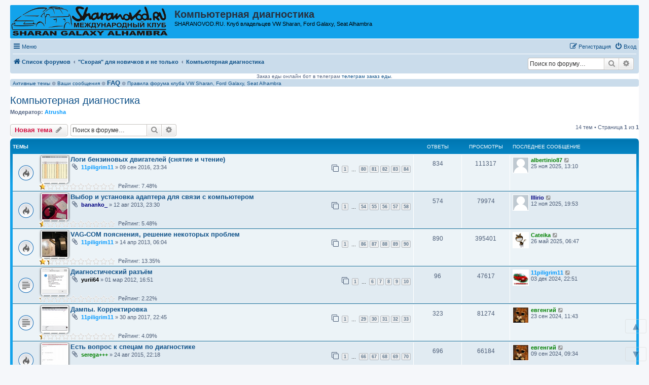

--- FILE ---
content_type: text/html; charset=UTF-8
request_url: https://sharanovod.ru/viewforum.php?f=47&sid=4bc2f24843c662aaa4165656f5df6ae5
body_size: 21513
content:
<!DOCTYPE html>
<html dir="ltr" lang="ru">
<head>
<meta charset="utf-8" />
<meta http-equiv="X-UA-Compatible" content="IE=edge">
<meta name="viewport" content="width=device-width, initial-scale=1" />

<title>Компьютерная диагностика - SHARANOVOD.RU</title>

	<link rel="alternate" type="application/atom+xml" title="Канал - SHARANOVOD.RU" href="/feed">			<link rel="alternate" type="application/atom+xml" title="Канал - Новые темы" href="/feed/topics">		<link rel="alternate" type="application/atom+xml" title="Канал - Форум - Компьютерная диагностика" href="/feed/forum/47">		
	<link rel="canonical" href="https://sharanovod.ru/viewforum.php?f=47">

<!--
	phpBB style name: prosilver
	Based on style:   prosilver (this is the default phpBB3 style)
	Original author:  Tom Beddard ( http://www.subBlue.com/ )
	Modified by:
-->

<link href="./assets/css/font-awesome.min.css?assets_version=435" rel="stylesheet">
<link href="./styles/prosilver/theme/stylesheet.css?assets_version=435" rel="stylesheet">
<link href="./styles/prosilver/theme/ru/stylesheet.css?assets_version=435" rel="stylesheet">




<!--[if lte IE 9]>
	<link href="./styles/prosilver/theme/tweaks.css?assets_version=435" rel="stylesheet">
<![endif]-->

	<style>
.attachbox {
	width: 100%;
}
</style>

<link href="./ext/bb3mobi/ads/styles/prosilver/theme/ads.css?assets_version=435" rel="stylesheet" media="screen">
<link href="./ext/bb3mobi/exlinks/styles/all/theme/extlinks.css?assets_version=435" rel="stylesheet" media="screen">
<link href="./ext/bb3mobi/imgposts/styles/prosilver/theme/attachstyle.css?assets_version=435" rel="stylesheet" media="screen">
<link href="./ext/bb3mobi/lastpostavatar/styles/all/theme/lastpostavatar.css?assets_version=435" rel="stylesheet" media="screen">
<link href="./ext/c61/contentfontsize/styles/all/theme/contentfontsize.css?assets_version=435" rel="stylesheet" media="screen">
<link href="./ext/crizzo/maxwidthswitch/styles/prosilver/theme/maxwidthswitch.css?assets_version=435" rel="stylesheet" media="screen">
<link href="./ext/dmzx/newestmembers/styles/prosilver/theme/newestmembers.css?assets_version=435" rel="stylesheet" media="screen">
<link href="./ext/hifikabin/navbarsearch/styles/prosilver/theme/navbarsearch.css?assets_version=435" rel="stylesheet" media="screen">
<link href="./ext/kinerity/bestanswer/styles/prosilver/theme/bestanswer.css?assets_version=435" rel="stylesheet" media="screen">
<link href="./ext/tatiana5/profilesideswitcher/styles/prosilver/theme/profile_side_switcher.css?assets_version=435" rel="stylesheet" media="screen">
<link href="./ext/tatiana5/profilesideswitcher/styles/prosilver/theme/ru/profile_side_switcher.css?assets_version=435" rel="stylesheet" media="screen">
<link href="./ext/wolfsblvt/highlightunreadposts/styles/all/theme/highlightunreadposts.css?assets_version=435" rel="stylesheet" media="screen">
<link href="./ext/vse/topicpreview/styles/all/theme/light.css?assets_version=435" rel="stylesheet" media="screen">


<style type="text/css">
body { min-width: 840px; }
/* Profile Side Switcher FIX */
@media only screen and (max-width: 700px), only screen and (max-device-width: 700px) {
	.leftsided div.postbody {
		width: 79%!important;
		float: right!important;
	}
	.leftsided .postprofile {
		border-right: 1px solid #fff!important;
		padding-left: 4px;
		width: 20%!important;
		float: left!important;
	}
	.leftsided .postprofile dd, .leftsided .postprofile dt {
		margin: 0 12px 0 0!important;
	}
}
</style>
<script type="text/javascript">
	function countAdClick(id)
	{
		loadXMLDoc('/ads/click?a=' + id);
	}

	function countAdView(id)
	{
		loadXMLDoc('/ads/view?a=' + id);
	}

	function loadXMLDoc(url) {
		req = false;
		if(window.XMLHttpRequest) {
			try {
				req = new XMLHttpRequest();
			}
			catch(e) {
				req = false;
			}
		}
		else if(window.ActiveXObject) {
			try {
				req = new ActiveXObject("Msxml2.XMLHTTP");
			}
			catch(e) {
				try {
					req = new ActiveXObject("Microsoft.XMLHTTP");
				}
				catch(e) {
					req = false;
				}
			}
		}
		if(req) {
			req.open("GET", url, true);
			req.send(null);
		}
	}
</script><script type="text/javascript">
// <![CDATA[
function CFSgetstyle(sname) {
	for ( var i=0; i<document.styleSheets.length; i++ ) {
		var rules = null;
		try {
			if ( document.styleSheets[i].cssRules ) {
				rules = document.styleSheets[i].cssRules;
			} else {
				rules = document.styleSheets[i].rules;
			}
		} catch (e) {
			if ( e.name !== 'SecurityError' ) throw e;
		}
		if ( rules ) {
			for ( var j=0; j<rules.length; j++ ) {
				if ( (rules[j].type == 3) && (document.styleSheets[i].cssRules[j].styleSheet) ) {
					var irules = document.styleSheets[i].cssRules[j].styleSheet.cssRules;
					for ( var k=0; k<irules.length; k++ ) {
						if ( (irules[j].type == 1) && (irules[k].selectorText == sname) ) {
							return irules[k].style;
						}
					}
				} else if ( (rules[j].type == 1) && (rules[j].selectorText == sname) ) {
					return rules[j].style;
				}
			}
		}
		if ( document.styleSheets[i].imports ) {
			for ( var ie=0; ie<document.styleSheets[i].imports.length; ie++ ) {
				var irules = document.styleSheets[i].imports[ie].rules;
				for ( var j=0; j<irules.length; j++ ) {
					if ( (irules[j].type == 1) && (irules[j].selectorText == sname) ) {
						return irules[j].style;
					}
				}
			}
		}
	}
	return null;
}
function CFSsetback2topstyle() {
	var CFSback2top = CFSgetstyle(".back2top");
	if ( CFSback2top ) {
		CFSback2top.display = "none";
	}
}
if ( document.addEventListener ) {
	document.addEventListener("DOMContentLoaded", function(event) {
		CFSsetback2topstyle();
	}, false);
} else {
	CFSsetback2topstyle();
}
// ]]>
</script>
<style type="text/css">
	.expand_quote {
		margin:1em 1px 1em 25px;
		padding:5px;
		text-align:center;
		cursor:pointer;
		position:relative;
		top:-30px;
		z-index:100;
		color:#105289;
		background:linear-gradient(to bottom, rgba(245,245,245,0) 0%, #f5f5f5 50%);
	}
</style>
</head>
<body id="phpbb" class="nojs notouch section-viewforum ltr ">

<div id="contentfontsize" class="contentfontsize">
<a class="contentfontsize" href="javascript:void(0)" onclick="window.scrollBy(0,-1000000); return false;" title="Вверх">&nbsp;&#9650;&nbsp;</a>
<br />
<div class="contentfontsizemain"><br /></div>
<div class="contentfontsizemain"><a class="contentfontsize" href="javascript:void(0)" onclick="CFSdecrease(); return false;" title="Уменьшить шрифт контента">&nbsp;-&nbsp;</a><br /><a class="contentfontsize" href="javascript:void(0)" onclick="CFSreset(); return false;" title="Установить шрифт контента по умолчанию">&nbsp;<i>&alpha;</i>&nbsp;</a><br /><a class="contentfontsize" href="javascript:void(0)" onclick="CFSincrease(); return false;" title="Увеличить шрифт контента">&nbsp;+&nbsp;</a></div>
<br />
<div class="contentfontsizemain"><br /></div>
<a class="contentfontsize" href="javascript:void(0)" onclick="window.scrollBy(0,1000000); return false;" title="Вниз">&nbsp;&#9660;&nbsp;</a>
</div>

<div id="wrap" class="wrap">
	<a id="top" class="top-anchor" accesskey="t"></a>
	<div id="page-header">
		<div class="headerbar" role="banner">
					<div class="inner">

			<div id="site-description" class="site-description">
		<a id="logo" class="logo" href="./" title="Список форумов">
					<span class="site_logo"></span>
				</a>
				<h1>Компьютерная диагностика</h1>   
				<p>SHARANOVOD.RU. Клуб владельцев VW Sharan, Ford Galaxy, Seat Alhambra				   				   				</p>

				<p class="skiplink"><a href="#start_here">Перейти к содержимому</a></p>
			</div>




  
	<div style="text-align:right; padding:8px">
	
	
		<!-- Yandex.RTB R-A-177764-3 -->
<div id="yandex_rtb_R-A-177764-3"></div>
<script type="text/javascript">
    (function(w, d, n, s, t) {
        w[n] = w[n] || [];
        w[n].push(function() {
            Ya.Context.AdvManager.render({
                blockId: "R-A-177764-3",
                renderTo: "yandex_rtb_R-A-177764-3",
                async: true
            });
        });
        t = d.getElementsByTagName("script")[0];
        s = d.createElement("script");
        s.type = "text/javascript";
        s.src = "//an.yandex.ru/system/context.js";
        s.async = true;
        t.parentNode.insertBefore(s, t);
    })(this, this.document, "yandexContextAsyncCallbacks");
</script>


	</div>
  










									
			</div>
					</div>
				<div class="navbar" role="navigation">
	<div class="inner">

	<ul id="nav-main" class="nav-main linklist" role="menubar">

		<li id="quick-links" class="quick-links dropdown-container responsive-menu" data-skip-responsive="true">
			<a href="#" class="dropdown-trigger">
				<i class="icon fa-bars fa-fw" aria-hidden="true"></i><span>Меню</span>
			</a>
			<div class="dropdown">
				<div class="pointer"><div class="pointer-inner"></div></div>
				<ul class="dropdown-contents" role="menu">
					
											<li class="separator"></li>
																									<li>
								<a href="./search.php?search_id=unanswered" role="menuitem">
									<i class="icon fa-file-o fa-fw icon-gray" aria-hidden="true"></i><span>Темы без ответов</span>
								</a>
							</li>
							<li>
								<a href="./search.php?search_id=active_topics" role="menuitem">
									<i class="icon fa-file-o fa-fw icon-blue" aria-hidden="true"></i><span>Активные темы</span>
								</a>
							</li>
							<li class="separator"></li>
							<li>
								<a href="./search.php" role="menuitem">
									<i class="icon fa-search fa-fw" aria-hidden="true"></i><span>Поиск</span>
								</a>
							</li>
					
										<li class="separator"></li>

					<a href="./viewforum.php?f=47&amp;ver=mobi" title="Мобильная версия"><img style="vertical-align: middle;" src="https://sharanovod.ru/ext/bb3mobi/MobileDevices/mobile.gif" alt="Мобильная версия" /> Мобильная версия</a>
				</ul>
			</div>
		</li>

		
						
			<li class="rightside"  data-skip-responsive="true">
			<a href="./ucp.php?mode=login&amp;redirect=viewforum.php%3Ff%3D47" title="Вход" accesskey="x" role="menuitem">
				<i class="icon fa-power-off fa-fw" aria-hidden="true"></i><span>Вход</span>
			</a>
		</li>
					<li class="rightside" data-skip-responsive="true">
				<a href="./ucp.php?mode=register" role="menuitem">
					<i class="icon fa-pencil-square-o  fa-fw" aria-hidden="true"></i><span>Регистрация</span>
				</a>
			</li>
						</ul>

	<ul id="nav-breadcrumbs" class="nav-breadcrumbs linklist navlinks" role="menubar">
				
		
		<li class="breadcrumbs" itemscope itemtype="https://schema.org/BreadcrumbList">

			
							<span class="crumb" itemtype="https://schema.org/ListItem" itemprop="itemListElement" itemscope><a itemprop="item" href="./" accesskey="h" data-navbar-reference="index"><i class="icon fa-home fa-fw"></i><span itemprop="name">Список форумов</span></a><meta itemprop="position" content="1" /></span>

											
								<span class="crumb" itemtype="https://schema.org/ListItem" itemprop="itemListElement" itemscope data-forum-id="13"><a itemprop="item" href="./viewforum.php?f=13"><span itemprop="name">&quot;Скорая&quot; для новичков и не только</span></a><meta itemprop="position" content="2" /></span>
															
								<span class="crumb" itemtype="https://schema.org/ListItem" itemprop="itemListElement" itemscope data-forum-id="47"><a itemprop="item" href="./viewforum.php?f=47"><span itemprop="name">Компьютерная диагностика</span></a><meta itemprop="position" content="3" /></span>
							
					</li>

			<li id="search-box" class="search-box rightside responsive-hide">
		<form action="./search.php" method="get" id="search">
	<fieldset>
		<input name="keywords" id="keyword" type="search" maxlength="128" title="Ключевые слова" class="inputbox search tiny" size="20" value="" placeholder="Поиск по форуму…" >
			<button class="button button-search" type="submit" title="Поиск">
			<i class="icon fa-search fa-fw" aria-hidden="true"></i><span class="sr-only">Поиск</span>
			</button>
		<a href="./search.php" class="button button-search-end" title="Расширенный поиск">
			<i class="icon fa-cog fa-fw" aria-hidden="true"></i><span class="sr-only">Расширенный поиск</span>
		</a>
	</fieldset>
</form>
	</li>
	<li class="rightside responsive-search">
		<a href="./search.php" title="Параметры расширенного поиска" role="menuitem">
			<i class="icon fa-search fa-fw" aria-hidden="true"></i><span class="sr-only">Поиск</span>
		</a>
	</li>

			</ul>

	</div>
</div>
	</div>

		<div style="text-align:center;clear:both;margin:0px 0px;"><script type="text/javascript">
<!--
var _acic={dataProvider:10};(function(){var e=document.createElement("script");e.type="text/javascript";e.async=true;e.src="https://www.acint.net/aci.js";var t=document.getElementsByTagName("script")[0];t.parentNode.insertBefore(e,t)})()
//-->
</script> Заказ еды онлайн бот в телеграм <a href="https://ibotby.ru/" target="_blank">телеграм заказ еды</a>. </div>

	<a id="start_here" class="anchor"></a>
	<div id="page-body" class="page-body" role="main">
		
		


	
<div class="navbar" style="text-align: left;">
<a href="https://sharanovod.ru/search.php?search_id=active_topics">Активные темы</a> ⊚ 
<a href="https://sharanovod.ru/search.php?search_id=egosearch">Ваши сообщения</a> ⊚ 
<a href="https://sharanovod.ru/viewforum.php?f=14"><font size=2><b>FAQ</b></font></a>  ⊚  
<a href="https://sharanovod.ru/viewtopic.php?f=14&t=118">Правила форума клуба VW Sharan, Ford Galaxy, Seat Alhambra</a>
 </div>	<script type="text/javascript">
	// <![CDATA[
		var pss_cont = document.getElementById('page-body');
		pss_cont.className += ' leftsided';
	// ]]>
	</script>
<h2 class="forum-title"><a href="./viewforum.php?f=47">Компьютерная диагностика</a></h2>
<div>
	<!-- NOTE: remove the style="display: none" when you want to have the forum description on the forum body -->
		<p><strong>Модератор:</strong> <a href="./memberlist.php?mode=viewprofile&amp;u=356" style="color: #0099FF;" class="username-coloured">Atrusha</a></p></div>



	<div class="action-bar bar-top">

				
		<a href="./posting.php?mode=post&amp;f=47" class="button" title="Новая тема">
							<span>Новая тема</span> <i class="icon fa-pencil fa-fw" aria-hidden="true"></i>
					</a>
				
			<div class="search-box" role="search">
			<form method="get" id="forum-search" action="./search.php">
			<fieldset>
				<input class="inputbox search tiny" type="search" name="keywords" id="search_keywords" size="20" placeholder="Поиск в форуме…" />
				<button class="button button-search" type="submit" title="Поиск">
					<i class="icon fa-search fa-fw" aria-hidden="true"></i><span class="sr-only">Поиск</span>
				</button>
				<a href="./search.php?fid%5B%5D=47" class="button button-search-end" title="Расширенный поиск">
					<i class="icon fa-cog fa-fw" aria-hidden="true"></i><span class="sr-only">Расширенный поиск</span>
				</a>
				<input type="hidden" name="fid[0]" value="47" />

			</fieldset>
			</form>
		</div>
	
	<div class="pagination">
				14 тем
					&bull; Страница <strong>1</strong> из <strong>1</strong>
			</div>

	</div>




	
			<div class="forumbg">
		<div class="inner">
		<ul class="topiclist">
			<li class="header">
				<dl class="row-item">
					<dt><div class="list-inner">Темы</div></dt>
					<dd class="posts">Ответы</dd>
					<dd class="views">Просмотры</dd>
					<dd class="lastpost"><span>Последнее сообщение</span></dd>
				</dl>
			</li>
		</ul>
		<ul class="topiclist topics">
	
				<li class="row bg1">
						<dl class="row-item topic_read_hot">
				<dt title="Нет непрочитанных сообщений">
										<div class="list-inner">
						<div class="attach_image" style="float:left">
<img src="https://sharanovod.ru/ext/bb3mobi/imgposts/images/topic-825.png" width="50" height="50" alt="" />
</div>
												<a href="./viewtopic.php?t=825" class="topictitle">Логи бензиновых двигателей (снятие и чтение)</a>																								<br />
						
												<div class="responsive-show" style="display: none;">
							 <a href="./memberlist.php?mode=viewprofile&amp;u=291" style="color: #0099FF;" class="username-coloured">11piligrim11</a> &raquo; 09 сен 2016, 23:34
							Последнее сообщение  <a href="./memberlist.php?mode=viewprofile&amp;u=5021" style="color: #008000;" class="username-coloured">albertinio87</a><span class="lastpostavatar responsive-hide"><img class="avatar" src="./styles/prosilver/theme/images/no_avatar.gif" width="30" height="30" alt="" /></span> &laquo; <a href="./viewtopic.php?p=71045#p71045" title="Перейти к последнему сообщению"><time datetime="2025-11-25T10:10:23+00:00">25 ноя 2025, 13:10</time></a>
													</div>
														<span class="responsive-show left-box" style="display: none;">Ответы: <strong>834</strong></span>
													
						<div class="topic-poster responsive-hide left-box">
														<i class="icon fa-paperclip fa-fw" aria-hidden="true"></i>														 <a href="./memberlist.php?mode=viewprofile&amp;u=291" style="color: #0099FF;" class="username-coloured">11piligrim11</a> &raquo; <time datetime="2016-09-09T20:34:32+00:00">09 сен 2016, 23:34</time>
																				</div>

												<div class="pagination">
							<span><i class="icon fa-clone fa-fw" aria-hidden="true"></i></span>
							<ul>
															<li><a class="button" href="./viewtopic.php?t=825">1</a></li>
																							<li class="ellipsis"><span>…</span></li>
																							<li><a class="button" href="./viewtopic.php?t=825&amp;start=790">80</a></li>
																							<li><a class="button" href="./viewtopic.php?t=825&amp;start=800">81</a></li>
																							<li><a class="button" href="./viewtopic.php?t=825&amp;start=810">82</a></li>
																							<li><a class="button" href="./viewtopic.php?t=825&amp;start=820">83</a></li>
																							<li><a class="button" href="./viewtopic.php?t=825&amp;start=830">84</a></li>
																																													</ul>
						</div>
						
						    	<br><span style="display: block; clear: left;">
		<span style="display: block; float: left; width: 150px; height: 15px; background: url(https://sharanovod.ru/ext/gfksx/thanksforposts/images/rating/reput_star_back.gif); background-repeat: repeat-x;"><span style="display: block; height: 15px; width: 7.48%; background: url(https://sharanovod.ru/ext/gfksx/thanksforposts/images/rating/reput_star_gold.gif); background-repeat: repeat-x;"></span></span>&nbsp;
		Рейтинг:&nbsp;7.48%
	</span>
		<div class="topic_preview_content" style="display:none;">
			<strong>Первое сообщение</strong>
		<hr />
				<div class="topic_preview_avatar"><img class="avatar" src="./styles/prosilver/theme/images/no_avatar.gif" data-src="./download/file.php?avatar=291_1419332442.jpg" width="150" height="150" alt="Аватара пользователя" /></div>
		<div class="topic_preview_first">При написании темы была использована информация с сайта passatworld.ru (авторы енот, Diesel.srt, komsernik , ker2014 ), <br />
<br />
Всем снова привет вот я опять решил создать новую тему в которой раскрыть волнующих многих вопрос, как снять и прочесть лог на бензиновой машинке, как расшифровать и где что значит. <br />
Итак, снова повторим, что же такое лог? (от английского Log - регистрационный журнал). Лог...</div>
			<div class="topic_preview_break"></div>
		<strong>Последнее сообщение</strong>
		<hr />
					<div class="topic_preview_avatar"><div class="topic_preview_no_avatar"></div></div>
				<div class="topic_preview_last">Здравстуйте, уважаемые форумчане!<br />
Посмотрите пожалуйста логи снятые с двигателя AEB. Кажется, у него проблемы с воздухом, задыхается при нажатии тапка в пол и еле раскручивается. Словно и нет вообще турбины. Опрессовку кстати провели, всё хорошо. Ошибок в ЭБУ нет, до снятия и после снятия логов проверил. <br />
Сами файлы не грузятся сюда, прикрепил ссылки с облака mail</div>
	</div>




					</div>
				</dt>
				<dd class="posts">834 <dfn>Ответы</dfn></dd>
				<dd class="views">111317 <dfn>Просмотры</dfn></dd>
				<dd class="lastpost">
					<span><dfn>Последнее сообщение </dfn> <a href="./memberlist.php?mode=viewprofile&amp;u=5021" style="color: #008000;" class="username-coloured">albertinio87</a><span class="lastpostavatar responsive-hide"><img class="avatar" src="./styles/prosilver/theme/images/no_avatar.gif" width="30" height="30" alt="" /></span>													<a href="./viewtopic.php?p=71045#p71045" title="Перейти к последнему сообщению">
								<i class="icon fa-external-link-square fa-fw icon-lightgray icon-md" aria-hidden="true"></i><span class="sr-only"></span>
							</a>
												<br /><time datetime="2025-11-25T10:10:23+00:00">25 ноя 2025, 13:10</time>
					</span>
				</dd>
			</dl>
					</li>
		
	

	
	
				<li class="row bg2">
						<dl class="row-item topic_read_hot">
				<dt title="Нет непрочитанных сообщений">
										<div class="list-inner">
						<div class="attach_image" style="float:left">
<img src="https://sharanovod.ru/ext/bb3mobi/imgposts/images/topic-230.jpg" width="50" height="50" alt="" />
</div>
												<a href="./viewtopic.php?t=230" class="topictitle">Выбор и установка адаптера для связи с компьютером</a>																								<br />
						
												<div class="responsive-show" style="display: none;">
							 <a href="./memberlist.php?mode=viewprofile&amp;u=390" style="color: #000080;" class="username-coloured">bananko_</a> &raquo; 12 авг 2013, 23:30
							Последнее сообщение  <a href="./memberlist.php?mode=viewprofile&amp;u=5560" style="color: #000080;" class="username-coloured">Illirio</a><span class="lastpostavatar responsive-hide"><img class="avatar" src="./styles/prosilver/theme/images/no_avatar.gif" width="30" height="30" alt="" /></span> &laquo; <a href="./viewtopic.php?p=70972#p70972" title="Перейти к последнему сообщению"><time datetime="2025-11-12T16:53:19+00:00">12 ноя 2025, 19:53</time></a>
													</div>
														<span class="responsive-show left-box" style="display: none;">Ответы: <strong>574</strong></span>
													
						<div class="topic-poster responsive-hide left-box">
														<i class="icon fa-paperclip fa-fw" aria-hidden="true"></i>														 <a href="./memberlist.php?mode=viewprofile&amp;u=390" style="color: #000080;" class="username-coloured">bananko_</a> &raquo; <time datetime="2013-08-12T19:30:20+00:00">12 авг 2013, 23:30</time>
																				</div>

												<div class="pagination">
							<span><i class="icon fa-clone fa-fw" aria-hidden="true"></i></span>
							<ul>
															<li><a class="button" href="./viewtopic.php?t=230">1</a></li>
																							<li class="ellipsis"><span>…</span></li>
																							<li><a class="button" href="./viewtopic.php?t=230&amp;start=530">54</a></li>
																							<li><a class="button" href="./viewtopic.php?t=230&amp;start=540">55</a></li>
																							<li><a class="button" href="./viewtopic.php?t=230&amp;start=550">56</a></li>
																							<li><a class="button" href="./viewtopic.php?t=230&amp;start=560">57</a></li>
																							<li><a class="button" href="./viewtopic.php?t=230&amp;start=570">58</a></li>
																																													</ul>
						</div>
						
						    	<br><span style="display: block; clear: left;">
		<span style="display: block; float: left; width: 150px; height: 15px; background: url(https://sharanovod.ru/ext/gfksx/thanksforposts/images/rating/reput_star_back.gif); background-repeat: repeat-x;"><span style="display: block; height: 15px; width: 5.48%; background: url(https://sharanovod.ru/ext/gfksx/thanksforposts/images/rating/reput_star_gold.gif); background-repeat: repeat-x;"></span></span>&nbsp;
		Рейтинг:&nbsp;5.48%
	</span>
		<div class="topic_preview_content" style="display:none;">
			<strong>Первое сообщение</strong>
		<hr />
				<div class="topic_preview_avatar"><div class="topic_preview_no_avatar"></div></div>
		<div class="topic_preview_first">Приветствую, товарищи софорумчане. Я тут новичок. <br />
Ну вот, собственно проблема. Заказал я из Китая кабель для диагностики моей машинки. Пришел кабель, диск какой-то (ноутбук диск не читает). Я решил запустить через ВасюДиагноста, но, увы, ничего снова не вышло. Может подскажите какое-нибудь по для шарана 2003 года? <br />
Премного благодарен</div>
			<div class="topic_preview_break"></div>
		<strong>Последнее сообщение</strong>
		<hr />
					<div class="topic_preview_avatar"><div class="topic_preview_no_avatar"></div></div>
				<div class="topic_preview_last">Привет. Кто-то пользовался прибором Ancel VD700?<br />
Можно ли с его помощью менять кодировку блоков, например, как это описано в темах свара АКПП/МКПП или установке круиза?<br />
Нет сейчас доступа к машине, а интересно, зараза.</div>
	</div>




					</div>
				</dt>
				<dd class="posts">574 <dfn>Ответы</dfn></dd>
				<dd class="views">79974 <dfn>Просмотры</dfn></dd>
				<dd class="lastpost">
					<span><dfn>Последнее сообщение </dfn> <a href="./memberlist.php?mode=viewprofile&amp;u=5560" style="color: #000080;" class="username-coloured">Illirio</a><span class="lastpostavatar responsive-hide"><img class="avatar" src="./styles/prosilver/theme/images/no_avatar.gif" width="30" height="30" alt="" /></span>													<a href="./viewtopic.php?p=70972#p70972" title="Перейти к последнему сообщению">
								<i class="icon fa-external-link-square fa-fw icon-lightgray icon-md" aria-hidden="true"></i><span class="sr-only"></span>
							</a>
												<br /><time datetime="2025-11-12T16:53:19+00:00">12 ноя 2025, 19:53</time>
					</span>
				</dd>
			</dl>
					</li>
		
	

	
	
				<li class="row bg1">
						<dl class="row-item topic_read_hot">
				<dt title="Нет непрочитанных сообщений">
										<div class="list-inner">
						<div class="attach_image" style="float:left">
<img src="https://sharanovod.ru/ext/bb3mobi/imgposts/images/topic-153.jpg" width="50" height="50" alt="" />
</div>
												<a href="./viewtopic.php?t=153" class="topictitle">VAG-COM пояснения, решение некоторых проблем</a>																								<br />
						
												<div class="responsive-show" style="display: none;">
							 <a href="./memberlist.php?mode=viewprofile&amp;u=291" style="color: #0099FF;" class="username-coloured">11piligrim11</a> &raquo; 14 апр 2013, 06:04
							Последнее сообщение  <a href="./memberlist.php?mode=viewprofile&amp;u=310" style="color: #008000;" class="username-coloured">Cateika</a><span class="lastpostavatar responsive-hide"><img class="avatar" src="./download/file.php?avatar=310_1619997508.jpg" width="30" height="30" alt="Аватара пользователя" /></span> &laquo; <a href="./viewtopic.php?p=69395#p69395" title="Перейти к последнему сообщению"><time datetime="2025-05-26T03:47:23+00:00">26 май 2025, 06:47</time></a>
													</div>
														<span class="responsive-show left-box" style="display: none;">Ответы: <strong>890</strong></span>
													
						<div class="topic-poster responsive-hide left-box">
														<i class="icon fa-paperclip fa-fw" aria-hidden="true"></i>														 <a href="./memberlist.php?mode=viewprofile&amp;u=291" style="color: #0099FF;" class="username-coloured">11piligrim11</a> &raquo; <time datetime="2013-04-14T02:04:31+00:00">14 апр 2013, 06:04</time>
																				</div>

												<div class="pagination">
							<span><i class="icon fa-clone fa-fw" aria-hidden="true"></i></span>
							<ul>
															<li><a class="button" href="./viewtopic.php?t=153">1</a></li>
																							<li class="ellipsis"><span>…</span></li>
																							<li><a class="button" href="./viewtopic.php?t=153&amp;start=850">86</a></li>
																							<li><a class="button" href="./viewtopic.php?t=153&amp;start=860">87</a></li>
																							<li><a class="button" href="./viewtopic.php?t=153&amp;start=870">88</a></li>
																							<li><a class="button" href="./viewtopic.php?t=153&amp;start=880">89</a></li>
																							<li><a class="button" href="./viewtopic.php?t=153&amp;start=890">90</a></li>
																																													</ul>
						</div>
						
						    	<br><span style="display: block; clear: left;">
		<span style="display: block; float: left; width: 150px; height: 15px; background: url(https://sharanovod.ru/ext/gfksx/thanksforposts/images/rating/reput_star_back.gif); background-repeat: repeat-x;"><span style="display: block; height: 15px; width: 13.35%; background: url(https://sharanovod.ru/ext/gfksx/thanksforposts/images/rating/reput_star_gold.gif); background-repeat: repeat-x;"></span></span>&nbsp;
		Рейтинг:&nbsp;13.35%
	</span>
		<div class="topic_preview_content" style="display:none;">
			<strong>Первое сообщение</strong>
		<hr />
				<div class="topic_preview_avatar"><img class="avatar" src="./styles/prosilver/theme/images/no_avatar.gif" data-src="./download/file.php?avatar=291_1419332442.jpg" width="150" height="150" alt="Аватара пользователя" /></div>
		<div class="topic_preview_first">Помощь начинающим диагностам.<br />
Я не буду пояснять, как посмотреть и стереть ошибки в блоках. Это, я думаю, умеет каждый, кто купил или спаял себе кабель, установил на комп программу и хоть один раз подключился к машине. <br />
<br />
данный мануал может применяться как общее руководство для машин с бензиновыми двигателями с 1999-2000 годов, при диагностике программой VAG-COM или иным спец. оборудованием....</div>
			<div class="topic_preview_break"></div>
		<strong>Последнее сообщение</strong>
		<hr />
					<div class="topic_preview_avatar"><img class="avatar" src="./styles/prosilver/theme/images/no_avatar.gif" data-src="./download/file.php?avatar=310_1619997508.jpg" width="150" height="150" alt="Аватара пользователя" /></div>
				<div class="topic_preview_last">Кнопка Закрытая область - 16 неактивна совсем!<br />
<br />
Нету в этом блоке тайной комнаты … потому и неактивна...<br />
<br />
Наверное есть специальный код доступа...<br />
<br />
Нету никакого специального кода ... Есть один логин-код 12233 для входа в адаптации...<br />
Вообще, там должна быть куча открывающихся каналов адапт., и как раз таки, 01 канал = есть корректировка дозы впрыска... <br />
<br />
A001,0,Корректировка Дозы впрыска....</div>
	</div>




					</div>
				</dt>
				<dd class="posts">890 <dfn>Ответы</dfn></dd>
				<dd class="views">395401 <dfn>Просмотры</dfn></dd>
				<dd class="lastpost">
					<span><dfn>Последнее сообщение </dfn> <a href="./memberlist.php?mode=viewprofile&amp;u=310" style="color: #008000;" class="username-coloured">Cateika</a><span class="lastpostavatar responsive-hide"><img class="avatar" src="./download/file.php?avatar=310_1619997508.jpg" width="30" height="30" alt="Аватара пользователя" /></span>													<a href="./viewtopic.php?p=69395#p69395" title="Перейти к последнему сообщению">
								<i class="icon fa-external-link-square fa-fw icon-lightgray icon-md" aria-hidden="true"></i><span class="sr-only"></span>
							</a>
												<br /><time datetime="2025-05-26T03:47:23+00:00">26 май 2025, 06:47</time>
					</span>
				</dd>
			</dl>
					</li>
		
	

	
	
				<li class="row bg2">
						<dl class="row-item topic_read">
				<dt title="Нет непрочитанных сообщений">
										<div class="list-inner">
						<div class="attach_image" style="float:left">
<img src="https://sharanovod.ru/ext/bb3mobi/imgposts/images/topic-29.png" width="50" height="50" alt="" />
</div>
												<a href="./viewtopic.php?t=29" class="topictitle">Диагностический разъём</a>																								<br />
						
												<div class="responsive-show" style="display: none;">
							 <span style="color: #000000;" class="username-coloured">yurii64</span> &raquo; 01 мар 2012, 16:51
							Последнее сообщение  <a href="./memberlist.php?mode=viewprofile&amp;u=291" style="color: #0099FF;" class="username-coloured">11piligrim11</a><span class="lastpostavatar responsive-hide"><img class="avatar" src="./download/file.php?avatar=291_1419332442.jpg" width="30" height="30" alt="Аватара пользователя" /></span> &laquo; <a href="./viewtopic.php?p=67302#p67302" title="Перейти к последнему сообщению"><time datetime="2024-12-03T19:51:45+00:00">03 дек 2024, 22:51</time></a>
													</div>
														<span class="responsive-show left-box" style="display: none;">Ответы: <strong>96</strong></span>
													
						<div class="topic-poster responsive-hide left-box">
														<i class="icon fa-paperclip fa-fw" aria-hidden="true"></i>														 <span style="color: #000000;" class="username-coloured">yurii64</span> &raquo; <time datetime="2012-03-01T12:51:16+00:00">01 мар 2012, 16:51</time>
																				</div>

												<div class="pagination">
							<span><i class="icon fa-clone fa-fw" aria-hidden="true"></i></span>
							<ul>
															<li><a class="button" href="./viewtopic.php?t=29">1</a></li>
																							<li class="ellipsis"><span>…</span></li>
																							<li><a class="button" href="./viewtopic.php?t=29&amp;start=50">6</a></li>
																							<li><a class="button" href="./viewtopic.php?t=29&amp;start=60">7</a></li>
																							<li><a class="button" href="./viewtopic.php?t=29&amp;start=70">8</a></li>
																							<li><a class="button" href="./viewtopic.php?t=29&amp;start=80">9</a></li>
																							<li><a class="button" href="./viewtopic.php?t=29&amp;start=90">10</a></li>
																																													</ul>
						</div>
						
						    	<br><span style="display: block; clear: left;">
		<span style="display: block; float: left; width: 150px; height: 15px; background: url(https://sharanovod.ru/ext/gfksx/thanksforposts/images/rating/reput_star_back.gif); background-repeat: repeat-x;"><span style="display: block; height: 15px; width: 2.22%; background: url(https://sharanovod.ru/ext/gfksx/thanksforposts/images/rating/reput_star_gold.gif); background-repeat: repeat-x;"></span></span>&nbsp;
		Рейтинг:&nbsp;2.22%
	</span>
		<div class="topic_preview_content" style="display:none;">
			<strong>Первое сообщение</strong>
		<hr />
				<div class="topic_preview_avatar"><div class="topic_preview_no_avatar"></div></div>
		<div class="topic_preview_first">Кто подскажет не работает диагностический разъём комп не видит машину Шаран 2,0 97 г</div>
			<div class="topic_preview_break"></div>
		<strong>Последнее сообщение</strong>
		<hr />
					<div class="topic_preview_avatar"><img class="avatar" src="./styles/prosilver/theme/images/no_avatar.gif" data-src="./download/file.php?avatar=291_1419332442.jpg" width="150" height="150" alt="Аватара пользователя" /></div>
				<div class="topic_preview_last">под подозрением = A76 - Соединение (К-линия) в жгуте проводов комбинации приборов и органов управления ...<br />
<br />
Постигла и меня эта участь. Сначала ЕЛМ-ка стала показывать только напряжение, мой шнурок читал. А сейчас и он лег. Понятно, что видимо какой-то блок его подвешивает. Кстати, пытался найти этот А76. Вскрыл жгут почти во всю длину под панелью, а проводки К линии уходят на перекрестке вниз в...</div>
	</div>




					</div>
				</dt>
				<dd class="posts">96 <dfn>Ответы</dfn></dd>
				<dd class="views">47617 <dfn>Просмотры</dfn></dd>
				<dd class="lastpost">
					<span><dfn>Последнее сообщение </dfn> <a href="./memberlist.php?mode=viewprofile&amp;u=291" style="color: #0099FF;" class="username-coloured">11piligrim11</a><span class="lastpostavatar responsive-hide"><img class="avatar" src="./download/file.php?avatar=291_1419332442.jpg" width="30" height="30" alt="Аватара пользователя" /></span>													<a href="./viewtopic.php?p=67302#p67302" title="Перейти к последнему сообщению">
								<i class="icon fa-external-link-square fa-fw icon-lightgray icon-md" aria-hidden="true"></i><span class="sr-only"></span>
							</a>
												<br /><time datetime="2024-12-03T19:51:45+00:00">03 дек 2024, 22:51</time>
					</span>
				</dd>
			</dl>
					</li>
		
	

	
	
				<li class="row bg1">
						<dl class="row-item topic_read">
				<dt title="Нет непрочитанных сообщений">
										<div class="list-inner">
						<div class="attach_image" style="float:left">
<img src="https://sharanovod.ru/ext/bb3mobi/imgposts/images/topic-967.jpg" width="50" height="50" alt="" />
</div>
												<a href="./viewtopic.php?t=967" class="topictitle">Дампы. Корректировка</a>																								<br />
						
												<div class="responsive-show" style="display: none;">
							 <a href="./memberlist.php?mode=viewprofile&amp;u=291" style="color: #0099FF;" class="username-coloured">11piligrim11</a> &raquo; 30 апр 2017, 22:45
							Последнее сообщение  <a href="./memberlist.php?mode=viewprofile&amp;u=417" style="color: #008000;" class="username-coloured">евгенгий</a><span class="lastpostavatar responsive-hide"><img class="avatar" src="./download/file.php?avatar=417_1643700767.jpg" width="30" height="30" alt="Аватара пользователя" /></span> &laquo; <a href="./viewtopic.php?p=66521#p66521" title="Перейти к последнему сообщению"><time datetime="2024-09-23T08:43:18+00:00">23 сен 2024, 11:43</time></a>
													</div>
														<span class="responsive-show left-box" style="display: none;">Ответы: <strong>323</strong></span>
													
						<div class="topic-poster responsive-hide left-box">
														<i class="icon fa-paperclip fa-fw" aria-hidden="true"></i>														 <a href="./memberlist.php?mode=viewprofile&amp;u=291" style="color: #0099FF;" class="username-coloured">11piligrim11</a> &raquo; <time datetime="2017-04-30T19:45:31+00:00">30 апр 2017, 22:45</time>
																				</div>

												<div class="pagination">
							<span><i class="icon fa-clone fa-fw" aria-hidden="true"></i></span>
							<ul>
															<li><a class="button" href="./viewtopic.php?t=967">1</a></li>
																							<li class="ellipsis"><span>…</span></li>
																							<li><a class="button" href="./viewtopic.php?t=967&amp;start=280">29</a></li>
																							<li><a class="button" href="./viewtopic.php?t=967&amp;start=290">30</a></li>
																							<li><a class="button" href="./viewtopic.php?t=967&amp;start=300">31</a></li>
																							<li><a class="button" href="./viewtopic.php?t=967&amp;start=310">32</a></li>
																							<li><a class="button" href="./viewtopic.php?t=967&amp;start=320">33</a></li>
																																													</ul>
						</div>
						
						    	<br><span style="display: block; clear: left;">
		<span style="display: block; float: left; width: 150px; height: 15px; background: url(https://sharanovod.ru/ext/gfksx/thanksforposts/images/rating/reput_star_back.gif); background-repeat: repeat-x;"><span style="display: block; height: 15px; width: 4.09%; background: url(https://sharanovod.ru/ext/gfksx/thanksforposts/images/rating/reput_star_gold.gif); background-repeat: repeat-x;"></span></span>&nbsp;
		Рейтинг:&nbsp;4.09%
	</span>
		<div class="topic_preview_content" style="display:none;">
			<strong>Первое сообщение</strong>
		<hr />
				<div class="topic_preview_avatar"><img class="avatar" src="./styles/prosilver/theme/images/no_avatar.gif" data-src="./download/file.php?avatar=291_1419332442.jpg" width="150" height="150" alt="Аватара пользователя" /></div>
		<div class="topic_preview_first">Здравствуйте, дорогие друзья!<br />
Решил я снова начать новую тему и постараться с вами разобраться, что такое дамп, как и с чем его едят. :D <br />
Как всегда, разобраться в этом меня заставил случай. Ко мне приехал товарищ с проблемой. Машина 2001 г.в. Была заменена панель приборов. Стояла 7M3 920 820 D, заменена на 7M7 920 840 L, от машины 2004 г.в., Сеат Альхамбра. Все работает, но спидометр врет...</div>
			<div class="topic_preview_break"></div>
		<strong>Последнее сообщение</strong>
		<hr />
					<div class="topic_preview_avatar"><img class="avatar" src="./styles/prosilver/theme/images/no_avatar.gif" data-src="./download/file.php?avatar=417_1643700767.jpg" width="120" height="120" alt="Аватара пользователя" /></div>
				<div class="topic_preview_last">Спасибо я сделал уже.Танцы с бубном помогли и последнее обновление максика.</div>
	</div>




					</div>
				</dt>
				<dd class="posts">323 <dfn>Ответы</dfn></dd>
				<dd class="views">81274 <dfn>Просмотры</dfn></dd>
				<dd class="lastpost">
					<span><dfn>Последнее сообщение </dfn> <a href="./memberlist.php?mode=viewprofile&amp;u=417" style="color: #008000;" class="username-coloured">евгенгий</a><span class="lastpostavatar responsive-hide"><img class="avatar" src="./download/file.php?avatar=417_1643700767.jpg" width="30" height="30" alt="Аватара пользователя" /></span>													<a href="./viewtopic.php?p=66521#p66521" title="Перейти к последнему сообщению">
								<i class="icon fa-external-link-square fa-fw icon-lightgray icon-md" aria-hidden="true"></i><span class="sr-only"></span>
							</a>
												<br /><time datetime="2024-09-23T08:43:18+00:00">23 сен 2024, 11:43</time>
					</span>
				</dd>
			</dl>
					</li>
		
	

	
	
				<li class="row bg2">
						<dl class="row-item topic_read_hot">
				<dt title="Нет непрочитанных сообщений">
										<div class="list-inner">
						<div class="attach_image" style="float:left">
<img src="https://sharanovod.ru/ext/bb3mobi/imgposts/images/topic-512.jpg" width="50" height="50" alt="" />
</div>
												<a href="./viewtopic.php?t=512" class="topictitle">Есть вопрос к спецам по диагностике</a>																								<br />
						
												<div class="responsive-show" style="display: none;">
							 <a href="./memberlist.php?mode=viewprofile&amp;u=1042" style="color: #008000;" class="username-coloured">serega+++</a> &raquo; 24 авг 2015, 22:18
							Последнее сообщение  <a href="./memberlist.php?mode=viewprofile&amp;u=417" style="color: #008000;" class="username-coloured">евгенгий</a><span class="lastpostavatar responsive-hide"><img class="avatar" src="./download/file.php?avatar=417_1643700767.jpg" width="30" height="30" alt="Аватара пользователя" /></span> &laquo; <a href="./viewtopic.php?p=66322#p66322" title="Перейти к последнему сообщению"><time datetime="2024-09-09T06:34:22+00:00">09 сен 2024, 09:34</time></a>
													</div>
														<span class="responsive-show left-box" style="display: none;">Ответы: <strong>696</strong></span>
													
						<div class="topic-poster responsive-hide left-box">
														<i class="icon fa-paperclip fa-fw" aria-hidden="true"></i>														 <a href="./memberlist.php?mode=viewprofile&amp;u=1042" style="color: #008000;" class="username-coloured">serega+++</a> &raquo; <time datetime="2015-08-24T19:18:11+00:00">24 авг 2015, 22:18</time>
																				</div>

												<div class="pagination">
							<span><i class="icon fa-clone fa-fw" aria-hidden="true"></i></span>
							<ul>
															<li><a class="button" href="./viewtopic.php?t=512">1</a></li>
																							<li class="ellipsis"><span>…</span></li>
																							<li><a class="button" href="./viewtopic.php?t=512&amp;start=650">66</a></li>
																							<li><a class="button" href="./viewtopic.php?t=512&amp;start=660">67</a></li>
																							<li><a class="button" href="./viewtopic.php?t=512&amp;start=670">68</a></li>
																							<li><a class="button" href="./viewtopic.php?t=512&amp;start=680">69</a></li>
																							<li><a class="button" href="./viewtopic.php?t=512&amp;start=690">70</a></li>
																																													</ul>
						</div>
						
						    	<br><span style="display: block; clear: left;">
		<span style="display: block; float: left; width: 150px; height: 15px; background: url(https://sharanovod.ru/ext/gfksx/thanksforposts/images/rating/reput_star_back.gif); background-repeat: repeat-x;"><span style="display: block; height: 15px; width: 7.39%; background: url(https://sharanovod.ru/ext/gfksx/thanksforposts/images/rating/reput_star_gold.gif); background-repeat: repeat-x;"></span></span>&nbsp;
		Рейтинг:&nbsp;7.39%
	</span>
		<div class="topic_preview_content" style="display:none;">
			<strong>Первое сообщение</strong>
		<hr />
				<div class="topic_preview_avatar"><img class="avatar" src="./styles/prosilver/theme/images/no_avatar.gif" data-src="./download/file.php?avatar=1042_1439835410.jpg" width="150" height="88" alt="Аватара пользователя" /></div>
		<div class="topic_preview_first">Всем доброго времени суток.У меня есть вопрос.есть машина тоуран 1,9tdi 77kw ,буквы не помню.но суть не в этом.подскажите может кто решал такую проблемку!машина долго заводится мотор делает оборотов около 5-7 и потом все ок.по вагу ошибок нет!такое чувство что она при заводке не может определить целиндор.и берет сигнал от датчика коленвала.Как я понимаю если ЭБУ видит датчик распредвала и...</div>
			<div class="topic_preview_break"></div>
		<strong>Последнее сообщение</strong>
		<hr />
					<div class="topic_preview_avatar"><img class="avatar" src="./styles/prosilver/theme/images/no_avatar.gif" data-src="./download/file.php?avatar=417_1643700767.jpg" width="120" height="120" alt="Аватара пользователя" /></div>
				<div class="topic_preview_last">Вадим я тебя понял.Спасибо.Поеду заранее напишу.</div>
	</div>




					</div>
				</dt>
				<dd class="posts">696 <dfn>Ответы</dfn></dd>
				<dd class="views">66184 <dfn>Просмотры</dfn></dd>
				<dd class="lastpost">
					<span><dfn>Последнее сообщение </dfn> <a href="./memberlist.php?mode=viewprofile&amp;u=417" style="color: #008000;" class="username-coloured">евгенгий</a><span class="lastpostavatar responsive-hide"><img class="avatar" src="./download/file.php?avatar=417_1643700767.jpg" width="30" height="30" alt="Аватара пользователя" /></span>													<a href="./viewtopic.php?p=66322#p66322" title="Перейти к последнему сообщению">
								<i class="icon fa-external-link-square fa-fw icon-lightgray icon-md" aria-hidden="true"></i><span class="sr-only"></span>
							</a>
												<br /><time datetime="2024-09-09T06:34:22+00:00">09 сен 2024, 09:34</time>
					</span>
				</dd>
			</dl>
					</li>
		
	

	
	
				<li class="row bg1">
						<dl class="row-item topic_read">
				<dt title="Нет непрочитанных сообщений">
										<div class="list-inner">
						<div class="attach_image" style="float:left">
<img src="https://sharanovod.ru/ext/bb3mobi/imgposts/no-photo.png" width="50" height="50" alt="" />
</div>
												<a href="./viewtopic.php?t=1789" class="topictitle">Програма для елм327 на шаран 1.9тди 1998г</a>																								<br />
						
												<div class="responsive-show" style="display: none;">
							 <a href="./memberlist.php?mode=viewprofile&amp;u=4320" style="color: #000080;" class="username-coloured">Игорь1977</a> &raquo; 17 ноя 2021, 07:57
							Последнее сообщение  <a href="./memberlist.php?mode=viewprofile&amp;u=2218" style="color: #008000;" class="username-coloured">ursul</a><span class="lastpostavatar responsive-hide"><img class="avatar" src="./styles/prosilver/theme/images/no_avatar.gif" width="30" height="30" alt="" /></span> &laquo; <a href="./viewtopic.php?p=57858#p57858" title="Перейти к последнему сообщению"><time datetime="2021-11-19T15:06:25+00:00">19 ноя 2021, 18:06</time></a>
													</div>
														<span class="responsive-show left-box" style="display: none;">Ответы: <strong>7</strong></span>
													
						<div class="topic-poster responsive-hide left-box">
																												 <a href="./memberlist.php?mode=viewprofile&amp;u=4320" style="color: #000080;" class="username-coloured">Игорь1977</a> &raquo; <time datetime="2021-11-17T04:57:36+00:00">17 ноя 2021, 07:57</time>
																				</div>

						
						    	<br><span style="display: block; clear: left;">
		<span style="display: block; float: left; width: 150px; height: 15px; background: url(https://sharanovod.ru/ext/gfksx/thanksforposts/images/rating/reput_star_back.gif); background-repeat: repeat-x;"><span style="display: block; height: 15px; width: 0.13%; background: url(https://sharanovod.ru/ext/gfksx/thanksforposts/images/rating/reput_star_gold.gif); background-repeat: repeat-x;"></span></span>&nbsp;
		Рейтинг:&nbsp;0.13%
	</span>
		<div class="topic_preview_content" style="display:none;">
			<strong>Первое сообщение</strong>
		<hr />
				<div class="topic_preview_avatar"><div class="topic_preview_no_avatar"></div></div>
		<div class="topic_preview_first">подскажите пожалуйста где можно скачать программу<br />
 для елм327 на андроид шаран 1.9тди 1998г</div>
			<div class="topic_preview_break"></div>
		<strong>Последнее сообщение</strong>
		<hr />
					<div class="topic_preview_avatar"><div class="topic_preview_no_avatar"></div></div>
				<div class="topic_preview_last">на дизель - инварь... номано, номано...<br />
<br />
пусть СДАБ ставит бенз)<br />
ну не видно с телефона что за авто</div>
	</div>




					</div>
				</dt>
				<dd class="posts">7 <dfn>Ответы</dfn></dd>
				<dd class="views">6627 <dfn>Просмотры</dfn></dd>
				<dd class="lastpost">
					<span><dfn>Последнее сообщение </dfn> <a href="./memberlist.php?mode=viewprofile&amp;u=2218" style="color: #008000;" class="username-coloured">ursul</a><span class="lastpostavatar responsive-hide"><img class="avatar" src="./styles/prosilver/theme/images/no_avatar.gif" width="30" height="30" alt="" /></span>													<a href="./viewtopic.php?p=57858#p57858" title="Перейти к последнему сообщению">
								<i class="icon fa-external-link-square fa-fw icon-lightgray icon-md" aria-hidden="true"></i><span class="sr-only"></span>
							</a>
												<br /><time datetime="2021-11-19T15:06:25+00:00">19 ноя 2021, 18:06</time>
					</span>
				</dd>
			</dl>
					</li>
		
	

	
	
				<li class="row bg2">
						<dl class="row-item topic_read">
				<dt title="Нет непрочитанных сообщений">
										<div class="list-inner">
						<div class="attach_image" style="float:left">
<img src="https://sharanovod.ru/ext/bb3mobi/imgposts/no-photo.png" width="50" height="50" alt="" />
</div>
												<a href="./viewtopic.php?t=1404" class="topictitle">Кодировка двигателя помогите разобраться</a>																								<br />
						
												<div class="responsive-show" style="display: none;">
							 <a href="./memberlist.php?mode=viewprofile&amp;u=3290" style="color: #008000;" class="username-coloured">SlakaTDi</a> &raquo; 19 авг 2019, 10:16
							Последнее сообщение  <a href="./memberlist.php?mode=viewprofile&amp;u=291" style="color: #0099FF;" class="username-coloured">11piligrim11</a><span class="lastpostavatar responsive-hide"><img class="avatar" src="./download/file.php?avatar=291_1419332442.jpg" width="30" height="30" alt="Аватара пользователя" /></span> &laquo; <a href="./viewtopic.php?p=53588#p53588" title="Перейти к последнему сообщению"><time datetime="2020-12-29T04:25:28+00:00">29 дек 2020, 07:25</time></a>
													</div>
														<span class="responsive-show left-box" style="display: none;">Ответы: <strong>2</strong></span>
													
						<div class="topic-poster responsive-hide left-box">
																												 <a href="./memberlist.php?mode=viewprofile&amp;u=3290" style="color: #008000;" class="username-coloured">SlakaTDi</a> &raquo; <time datetime="2019-08-19T07:16:42+00:00">19 авг 2019, 10:16</time>
																				</div>

						
						    		<div class="topic_preview_content" style="display:none;">
			<strong>Первое сообщение</strong>
		<hr />
				<div class="topic_preview_avatar"><div class="topic_preview_no_avatar"></div></div>
		<div class="topic_preview_first">Добрый день,может есть кто то шаряший :chelo: <br />
Скажите пожалуйста Дизельный двигатель AUY при смене кодировки двигателя с механики (00002),на автомат (00001),какие именно параметры (подача,угол,момент....) ,Меняет кодировка.Заводится только на кодировки для автомата!!!, а у меня механика!!</div>
			<div class="topic_preview_break"></div>
		<strong>Последнее сообщение</strong>
		<hr />
					<div class="topic_preview_avatar"><img class="avatar" src="./styles/prosilver/theme/images/no_avatar.gif" data-src="./download/file.php?avatar=291_1419332442.jpg" width="150" height="150" alt="Аватара пользователя" /></div>
				<div class="topic_preview_last">Это старая проблема. И старое ее решение. Чаще всего проявляется на АFN. Виноват в этом или стартер, или аккумулятор. Не раскручивает двигатель до необходимой скорости и ЭБУ не даёт команды на подачу топлива. При кодировке на Автомат, эта скорость, которую требует ЭБУ меньше. Машина стартует с полпинка. В целом особо ничего не меняется, за исключением машина перестает видеть концевик педали...</div>
	</div>




					</div>
				</dt>
				<dd class="posts">2 <dfn>Ответы</dfn></dd>
				<dd class="views">3229 <dfn>Просмотры</dfn></dd>
				<dd class="lastpost">
					<span><dfn>Последнее сообщение </dfn> <a href="./memberlist.php?mode=viewprofile&amp;u=291" style="color: #0099FF;" class="username-coloured">11piligrim11</a><span class="lastpostavatar responsive-hide"><img class="avatar" src="./download/file.php?avatar=291_1419332442.jpg" width="30" height="30" alt="Аватара пользователя" /></span>													<a href="./viewtopic.php?p=53588#p53588" title="Перейти к последнему сообщению">
								<i class="icon fa-external-link-square fa-fw icon-lightgray icon-md" aria-hidden="true"></i><span class="sr-only"></span>
							</a>
												<br /><time datetime="2020-12-29T04:25:28+00:00">29 дек 2020, 07:25</time>
					</span>
				</dd>
			</dl>
					</li>
		
	

	
	
				<li class="row bg1">
						<dl class="row-item topic_read">
				<dt title="Нет непрочитанных сообщений">
										<div class="list-inner">
						<div class="attach_image" style="float:left">
<img src="https://sharanovod.ru/ext/bb3mobi/imgposts/images/topic-1463.jpg" width="50" height="50" alt="" />
</div>
												<a href="./viewtopic.php?t=1463" class="topictitle">Осциллограммы</a>																								<br />
						
												<div class="responsive-show" style="display: none;">
							 <a href="./memberlist.php?mode=viewprofile&amp;u=2136" style="color: #008000;" class="username-coloured">Vitalijster</a> &raquo; 26 ноя 2019, 00:27
							Последнее сообщение  <a href="./memberlist.php?mode=viewprofile&amp;u=2218" style="color: #008000;" class="username-coloured">ursul</a><span class="lastpostavatar responsive-hide"><img class="avatar" src="./styles/prosilver/theme/images/no_avatar.gif" width="30" height="30" alt="" /></span> &laquo; <a href="./viewtopic.php?p=52597#p52597" title="Перейти к последнему сообщению"><time datetime="2020-11-15T16:33:02+00:00">15 ноя 2020, 19:33</time></a>
													</div>
														<span class="responsive-show left-box" style="display: none;">Ответы: <strong>2</strong></span>
													
						<div class="topic-poster responsive-hide left-box">
														<i class="icon fa-paperclip fa-fw" aria-hidden="true"></i>														 <a href="./memberlist.php?mode=viewprofile&amp;u=2136" style="color: #008000;" class="username-coloured">Vitalijster</a> &raquo; <time datetime="2019-11-25T21:27:05+00:00">26 ноя 2019, 00:27</time>
																				</div>

						
						    	<br><span style="display: block; clear: left;">
		<span style="display: block; float: left; width: 150px; height: 15px; background: url(https://sharanovod.ru/ext/gfksx/thanksforposts/images/rating/reput_star_back.gif); background-repeat: repeat-x;"><span style="display: block; height: 15px; width: 0.39%; background: url(https://sharanovod.ru/ext/gfksx/thanksforposts/images/rating/reput_star_gold.gif); background-repeat: repeat-x;"></span></span>&nbsp;
		Рейтинг:&nbsp;0.39%
	</span>
		<div class="topic_preview_content" style="display:none;">
			<strong>Первое сообщение</strong>
		<hr />
				<div class="topic_preview_avatar"><img class="avatar" src="./styles/prosilver/theme/images/no_avatar.gif" data-src="./download/file.php?avatar=2136_1688059810.jpg" width="150" height="112" alt="Аватара пользователя" /></div>
		<div class="topic_preview_first">Решил завести новую тему.<br />
Мне думается для кого-то может быть и полезной. Такая информация всегда тяжело ищется и должна быть где-то задокументирована. :)<br />
Суть в том, что при помощи осциллографа на автомобилях напичканных электроникой можно много чего диагностировать без разборки механизмов, при умении и наличии пояснений достаточно быстро и очень точно.<br />
 Конечно, мало у кого есть осциллограф, но...</div>
			<div class="topic_preview_break"></div>
		<strong>Последнее сообщение</strong>
		<hr />
					<div class="topic_preview_avatar"><div class="topic_preview_no_avatar"></div></div>
				<div class="topic_preview_last">Авто: Volkswagen Sharan 1995-2010<br />
Код двигателя: ADY 8V 2.0L<br />
Эталон синхронизации<br />
Система управления двигателем<br />
<br />
Синхронизация ГРМ<br />
Сигнал ДПКВ + ДПРВ<br />
Режим работы: холостой ход</div>
	</div>




					</div>
				</dt>
				<dd class="posts">2 <dfn>Ответы</dfn></dd>
				<dd class="views">5438 <dfn>Просмотры</dfn></dd>
				<dd class="lastpost">
					<span><dfn>Последнее сообщение </dfn> <a href="./memberlist.php?mode=viewprofile&amp;u=2218" style="color: #008000;" class="username-coloured">ursul</a><span class="lastpostavatar responsive-hide"><img class="avatar" src="./styles/prosilver/theme/images/no_avatar.gif" width="30" height="30" alt="" /></span>													<a href="./viewtopic.php?p=52597#p52597" title="Перейти к последнему сообщению">
								<i class="icon fa-external-link-square fa-fw icon-lightgray icon-md" aria-hidden="true"></i><span class="sr-only"></span>
							</a>
												<br /><time datetime="2020-11-15T16:33:02+00:00">15 ноя 2020, 19:33</time>
					</span>
				</dd>
			</dl>
					</li>
		
	

	
	
				<li class="row bg2">
						<dl class="row-item topic_read">
				<dt title="Нет непрочитанных сообщений">
										<div class="list-inner">
						<div class="attach_image" style="float:left">
<img src="https://sharanovod.ru/ext/bb3mobi/imgposts/images/topic-688.jpg" width="50" height="50" alt="" />
</div>
												<a href="./viewtopic.php?t=688" class="topictitle">Блок иммо мешает диагностике ЭБУД (двигателя)</a>																								<br />
						
												<div class="responsive-show" style="display: none;">
							 <a href="./memberlist.php?mode=viewprofile&amp;u=756" style="color: #008000;" class="username-coloured">Ivanushka</a> &raquo; 02 апр 2016, 16:05
							Последнее сообщение  <a href="./memberlist.php?mode=viewprofile&amp;u=638" style="color: #008000;" class="username-coloured">Гробовщик</a><span class="lastpostavatar responsive-hide"><img class="avatar" src="./download/file.php?avatar=638_1435004070.jpg" width="30" height="22" alt="Аватара пользователя" /></span> &laquo; <a href="./viewtopic.php?p=47204#p47204" title="Перейти к последнему сообщению"><time datetime="2020-01-29T18:01:18+00:00">29 янв 2020, 21:01</time></a>
													</div>
														<span class="responsive-show left-box" style="display: none;">Ответы: <strong>10</strong></span>
													
						<div class="topic-poster responsive-hide left-box">
														<i class="icon fa-paperclip fa-fw" aria-hidden="true"></i>														 <a href="./memberlist.php?mode=viewprofile&amp;u=756" style="color: #008000;" class="username-coloured">Ivanushka</a> &raquo; <time datetime="2016-04-02T13:05:05+00:00">02 апр 2016, 16:05</time>
																				</div>

												<div class="pagination">
							<span><i class="icon fa-clone fa-fw" aria-hidden="true"></i></span>
							<ul>
															<li><a class="button" href="./viewtopic.php?t=688">1</a></li>
																							<li><a class="button" href="./viewtopic.php?t=688&amp;start=10">2</a></li>
																																													</ul>
						</div>
						
						    	<br><span style="display: block; clear: left;">
		<span style="display: block; float: left; width: 150px; height: 15px; background: url(https://sharanovod.ru/ext/gfksx/thanksforposts/images/rating/reput_star_back.gif); background-repeat: repeat-x;"><span style="display: block; height: 15px; width: 0.22%; background: url(https://sharanovod.ru/ext/gfksx/thanksforposts/images/rating/reput_star_gold.gif); background-repeat: repeat-x;"></span></span>&nbsp;
		Рейтинг:&nbsp;0.22%
	</span>
		<div class="topic_preview_content" style="display:none;">
			<strong>Первое сообщение</strong>
		<hr />
				<div class="topic_preview_avatar"><div class="topic_preview_no_avatar"></div></div>
		<div class="topic_preview_first">Мужики, тут я вам мозг выносил в теме про шнурки, что у меня вдруг пропала диагностика ДВС.<br />
Короче, сегодня я решил перепроверить всю проводку еще раз. Накачал схем из эльзы и докапался вот до чего:<br />
<br />
С колодки диагностики провод K-line идет на блок ИММО, а уже от туда по другому проводу идет к ЭБУД и называется W-line.<br />
Видимо блок иммо должен сам замыкать K-line и W-line.<br />
Если блок ИММО отключить...</div>
			<div class="topic_preview_break"></div>
		<strong>Последнее сообщение</strong>
		<hr />
					<div class="topic_preview_avatar"><img class="avatar" src="./styles/prosilver/theme/images/no_avatar.gif" data-src="./download/file.php?avatar=638_1435004070.jpg" width="150" height="112" alt="Аватара пользователя" /></div>
				<div class="topic_preview_last">Ivanushka , А вы с иммо и диагностикой ЭБУД разобрались?</div>
	</div>




					</div>
				</dt>
				<dd class="posts">10 <dfn>Ответы</dfn></dd>
				<dd class="views">8128 <dfn>Просмотры</dfn></dd>
				<dd class="lastpost">
					<span><dfn>Последнее сообщение </dfn> <a href="./memberlist.php?mode=viewprofile&amp;u=638" style="color: #008000;" class="username-coloured">Гробовщик</a><span class="lastpostavatar responsive-hide"><img class="avatar" src="./download/file.php?avatar=638_1435004070.jpg" width="30" height="22" alt="Аватара пользователя" /></span>													<a href="./viewtopic.php?p=47204#p47204" title="Перейти к последнему сообщению">
								<i class="icon fa-external-link-square fa-fw icon-lightgray icon-md" aria-hidden="true"></i><span class="sr-only"></span>
							</a>
												<br /><time datetime="2020-01-29T18:01:18+00:00">29 янв 2020, 21:01</time>
					</span>
				</dd>
			</dl>
					</li>
		
	

	
	
				<li class="row bg1">
						<dl class="row-item topic_read">
				<dt title="Нет непрочитанных сообщений">
										<div class="list-inner">
						<div class="attach_image" style="float:left">
<img src="https://sharanovod.ru/ext/bb3mobi/imgposts/no-photo.png" width="50" height="50" alt="" />
</div>
												<a href="./viewtopic.php?t=574" class="topictitle">заслонки на печке.как отключить.</a>																								<br />
						
												<div class="responsive-show" style="display: none;">
							 <a href="./memberlist.php?mode=viewprofile&amp;u=1172" style="color: #008000;" class="username-coloured">petr</a> &raquo; 21 ноя 2015, 10:06
							Последнее сообщение  <a href="./memberlist.php?mode=viewprofile&amp;u=291" style="color: #0099FF;" class="username-coloured">11piligrim11</a><span class="lastpostavatar responsive-hide"><img class="avatar" src="./download/file.php?avatar=291_1419332442.jpg" width="30" height="30" alt="Аватара пользователя" /></span> &laquo; <a href="./viewtopic.php?p=46063#p46063" title="Перейти к последнему сообщению"><time datetime="2019-11-30T10:51:30+00:00">30 ноя 2019, 13:51</time></a>
													</div>
														<span class="responsive-show left-box" style="display: none;">Ответы: <strong>24</strong></span>
													
						<div class="topic-poster responsive-hide left-box">
																												 <a href="./memberlist.php?mode=viewprofile&amp;u=1172" style="color: #008000;" class="username-coloured">petr</a> &raquo; <time datetime="2015-11-21T07:06:00+00:00">21 ноя 2015, 10:06</time>
																				</div>

												<div class="pagination">
							<span><i class="icon fa-clone fa-fw" aria-hidden="true"></i></span>
							<ul>
															<li><a class="button" href="./viewtopic.php?t=574">1</a></li>
																							<li><a class="button" href="./viewtopic.php?t=574&amp;start=10">2</a></li>
																							<li><a class="button" href="./viewtopic.php?t=574&amp;start=20">3</a></li>
																																													</ul>
						</div>
						
						    	<br><span style="display: block; clear: left;">
		<span style="display: block; float: left; width: 150px; height: 15px; background: url(https://sharanovod.ru/ext/gfksx/thanksforposts/images/rating/reput_star_back.gif); background-repeat: repeat-x;"><span style="display: block; height: 15px; width: 0.09%; background: url(https://sharanovod.ru/ext/gfksx/thanksforposts/images/rating/reput_star_gold.gif); background-repeat: repeat-x;"></span></span>&nbsp;
		Рейтинг:&nbsp;0.09%
	</span>
		<div class="topic_preview_content" style="display:none;">
			<strong>Первое сообщение</strong>
		<hr />
				<div class="topic_preview_avatar"><img class="avatar" src="./styles/prosilver/theme/images/no_avatar.gif" data-src="./download/file.php?avatar=1172_1656607818.jpg" width="131" height="150" alt="Аватара пользователя" /></div>
		<div class="topic_preview_first">всем здрасте. искал но не нашел.<br />
при включении зажигания постоянно открываются или закрываются заслонки воздуховодов печки.<br />
возможно ли с помощью KKL 409.1 сделать чтоб они туда сюда не хлопали а оставались на своем месте .<br />
и еще вопрос.возможно ли с помощью kkl сделать чтоб при заводке включались противотуманки.как ходовые огни.</div>
			<div class="topic_preview_break"></div>
		<strong>Последнее сообщение</strong>
		<hr />
					<div class="topic_preview_avatar"><img class="avatar" src="./styles/prosilver/theme/images/no_avatar.gif" data-src="./download/file.php?avatar=291_1419332442.jpg" width="150" height="150" alt="Аватара пользователя" /></div>
				<div class="topic_preview_last">Именно.</div>
	</div>




					</div>
				</dt>
				<dd class="posts">24 <dfn>Ответы</dfn></dd>
				<dd class="views">10609 <dfn>Просмотры</dfn></dd>
				<dd class="lastpost">
					<span><dfn>Последнее сообщение </dfn> <a href="./memberlist.php?mode=viewprofile&amp;u=291" style="color: #0099FF;" class="username-coloured">11piligrim11</a><span class="lastpostavatar responsive-hide"><img class="avatar" src="./download/file.php?avatar=291_1419332442.jpg" width="30" height="30" alt="Аватара пользователя" /></span>													<a href="./viewtopic.php?p=46063#p46063" title="Перейти к последнему сообщению">
								<i class="icon fa-external-link-square fa-fw icon-lightgray icon-md" aria-hidden="true"></i><span class="sr-only"></span>
							</a>
												<br /><time datetime="2019-11-30T10:51:30+00:00">30 ноя 2019, 13:51</time>
					</span>
				</dd>
			</dl>
					</li>
		
	

	
	
				<li class="row bg2">
						<dl class="row-item topic_read">
				<dt title="Нет непрочитанных сообщений">
										<div class="list-inner">
						<div class="attach_image" style="float:left">
<img src="https://sharanovod.ru/ext/bb3mobi/imgposts/no-photo.png" width="50" height="50" alt="" />
</div>
												<a href="./viewtopic.php?t=1371" class="topictitle">LBL файл, где взять?</a>																								<br />
						
												<div class="responsive-show" style="display: none;">
							 <a href="./memberlist.php?mode=viewprofile&amp;u=1064" style="color: #008000;" class="username-coloured">Ursinoid</a> &raquo; 20 июн 2019, 10:11
							Последнее сообщение  <a href="./memberlist.php?mode=viewprofile&amp;u=310" style="color: #008000;" class="username-coloured">Cateika</a><span class="lastpostavatar responsive-hide"><img class="avatar" src="./download/file.php?avatar=310_1619997508.jpg" width="30" height="30" alt="Аватара пользователя" /></span> &laquo; <a href="./viewtopic.php?p=42573#p42573" title="Перейти к последнему сообщению"><time datetime="2019-07-27T04:21:06+00:00">27 июл 2019, 07:21</time></a>
													</div>
														<span class="responsive-show left-box" style="display: none;">Ответы: <strong>19</strong></span>
													
						<div class="topic-poster responsive-hide left-box">
																												 <a href="./memberlist.php?mode=viewprofile&amp;u=1064" style="color: #008000;" class="username-coloured">Ursinoid</a> &raquo; <time datetime="2019-06-20T07:11:55+00:00">20 июн 2019, 10:11</time>
																				</div>

												<div class="pagination">
							<span><i class="icon fa-clone fa-fw" aria-hidden="true"></i></span>
							<ul>
															<li><a class="button" href="./viewtopic.php?t=1371">1</a></li>
																							<li><a class="button" href="./viewtopic.php?t=1371&amp;start=10">2</a></li>
																																													</ul>
						</div>
						
						    	<br><span style="display: block; clear: left;">
		<span style="display: block; float: left; width: 150px; height: 15px; background: url(https://sharanovod.ru/ext/gfksx/thanksforposts/images/rating/reput_star_back.gif); background-repeat: repeat-x;"><span style="display: block; height: 15px; width: 0.39%; background: url(https://sharanovod.ru/ext/gfksx/thanksforposts/images/rating/reput_star_gold.gif); background-repeat: repeat-x;"></span></span>&nbsp;
		Рейтинг:&nbsp;0.39%
	</span>
		<div class="topic_preview_content" style="display:none;">
			<strong>Первое сообщение</strong>
		<hr />
				<div class="topic_preview_avatar"><div class="topic_preview_no_avatar"></div></div>
		<div class="topic_preview_first">Всем привет. Нужна подсказка, при проведении диагностики машины, были выявлены некоторые ошибки, но особенно меня обеспокоили ошибки по коробке автомату. Машину брал с заведомо не исправной коробкой, она работала в аварийном режиме.<br />
Адрес 02: Электроника КП Labels: Redir Fail!<br />
 Блок управления: 099 927 733 AG<br />
 Компонент: AG4 Getriebe 099 4436<br />
 Кодировка: 00000<br />
 Мастерская #: WSC 00000<br />
 VCID:...</div>
			<div class="topic_preview_break"></div>
		<strong>Последнее сообщение</strong>
		<hr />
					<div class="topic_preview_avatar"><img class="avatar" src="./styles/prosilver/theme/images/no_avatar.gif" data-src="./download/file.php?avatar=310_1619997508.jpg" width="150" height="150" alt="Аватара пользователя" /></div>
				<div class="topic_preview_last">Вышел в свет лейбл для АКПП AG4 099... находится в русиках...</div>
	</div>




					</div>
				</dt>
				<dd class="posts">19 <dfn>Ответы</dfn></dd>
				<dd class="views">6413 <dfn>Просмотры</dfn></dd>
				<dd class="lastpost">
					<span><dfn>Последнее сообщение </dfn> <a href="./memberlist.php?mode=viewprofile&amp;u=310" style="color: #008000;" class="username-coloured">Cateika</a><span class="lastpostavatar responsive-hide"><img class="avatar" src="./download/file.php?avatar=310_1619997508.jpg" width="30" height="30" alt="Аватара пользователя" /></span>													<a href="./viewtopic.php?p=42573#p42573" title="Перейти к последнему сообщению">
								<i class="icon fa-external-link-square fa-fw icon-lightgray icon-md" aria-hidden="true"></i><span class="sr-only"></span>
							</a>
												<br /><time datetime="2019-07-27T04:21:06+00:00">27 июл 2019, 07:21</time>
					</span>
				</dd>
			</dl>
					</li>
		
	

	
	
				<li class="row bg1">
						<dl class="row-item topic_read">
				<dt title="Нет непрочитанных сообщений">
										<div class="list-inner">
						<div class="attach_image" style="float:left">
<img src="https://sharanovod.ru/ext/bb3mobi/imgposts/no-photo.png" width="50" height="50" alt="" />
</div>
												<a href="./viewtopic.php?t=739" class="topictitle">как активировать доп опции ??дхо ближний свет</a>																								<br />
						
												<div class="responsive-show" style="display: none;">
							 <a href="./memberlist.php?mode=viewprofile&amp;u=1455" style="color: #008000;" class="username-coloured">Vlad K</a> &raquo; 22 май 2016, 12:54
							Последнее сообщение  <a href="./memberlist.php?mode=viewprofile&amp;u=291" style="color: #0099FF;" class="username-coloured">11piligrim11</a><span class="lastpostavatar responsive-hide"><img class="avatar" src="./download/file.php?avatar=291_1419332442.jpg" width="30" height="30" alt="Аватара пользователя" /></span> &laquo; <a href="./viewtopic.php?p=40166#p40166" title="Перейти к последнему сообщению"><time datetime="2019-03-21T10:58:55+00:00">21 мар 2019, 13:58</time></a>
													</div>
														<span class="responsive-show left-box" style="display: none;">Ответы: <strong>11</strong></span>
													
						<div class="topic-poster responsive-hide left-box">
																												 <a href="./memberlist.php?mode=viewprofile&amp;u=1455" style="color: #008000;" class="username-coloured">Vlad K</a> &raquo; <time datetime="2016-05-22T09:54:52+00:00">22 май 2016, 12:54</time>
																				</div>

												<div class="pagination">
							<span><i class="icon fa-clone fa-fw" aria-hidden="true"></i></span>
							<ul>
															<li><a class="button" href="./viewtopic.php?t=739">1</a></li>
																							<li><a class="button" href="./viewtopic.php?t=739&amp;start=10">2</a></li>
																																													</ul>
						</div>
						
						    	<br><span style="display: block; clear: left;">
		<span style="display: block; float: left; width: 150px; height: 15px; background: url(https://sharanovod.ru/ext/gfksx/thanksforposts/images/rating/reput_star_back.gif); background-repeat: repeat-x;"><span style="display: block; height: 15px; width: 0.22%; background: url(https://sharanovod.ru/ext/gfksx/thanksforposts/images/rating/reput_star_gold.gif); background-repeat: repeat-x;"></span></span>&nbsp;
		Рейтинг:&nbsp;0.22%
	</span>
		<div class="topic_preview_content" style="display:none;">
			<strong>Первое сообщение</strong>
		<hr />
				<div class="topic_preview_avatar"><div class="topic_preview_no_avatar"></div></div>
		<div class="topic_preview_first">подскажите как сделать чтоб сам ближний свет при заводке включался??</div>
			<div class="topic_preview_break"></div>
		<strong>Последнее сообщение</strong>
		<hr />
					<div class="topic_preview_avatar"><img class="avatar" src="./styles/prosilver/theme/images/no_avatar.gif" data-src="./download/file.php?avatar=291_1419332442.jpg" width="150" height="150" alt="Аватара пользователя" /></div>
				<div class="topic_preview_last">Ни где. Терпи.</div>
	</div>




					</div>
				</dt>
				<dd class="posts">11 <dfn>Ответы</dfn></dd>
				<dd class="views">9534 <dfn>Просмотры</dfn></dd>
				<dd class="lastpost">
					<span><dfn>Последнее сообщение </dfn> <a href="./memberlist.php?mode=viewprofile&amp;u=291" style="color: #0099FF;" class="username-coloured">11piligrim11</a><span class="lastpostavatar responsive-hide"><img class="avatar" src="./download/file.php?avatar=291_1419332442.jpg" width="30" height="30" alt="Аватара пользователя" /></span>													<a href="./viewtopic.php?p=40166#p40166" title="Перейти к последнему сообщению">
								<i class="icon fa-external-link-square fa-fw icon-lightgray icon-md" aria-hidden="true"></i><span class="sr-only"></span>
							</a>
												<br /><time datetime="2019-03-21T10:58:55+00:00">21 мар 2019, 13:58</time>
					</span>
				</dd>
			</dl>
					</li>
		
	

	
	
				<li class="row bg2">
						<dl class="row-item topic_read">
				<dt title="Нет непрочитанных сообщений">
										<div class="list-inner">
						<div class="attach_image" style="float:left">
<img src="https://sharanovod.ru/ext/bb3mobi/imgposts/images/topic-203.jpg" width="50" height="50" alt="" />
</div>
												<a href="./viewtopic.php?t=203" class="topictitle">Обновление версии VAG-COM</a>																								<br />
						
												<div class="responsive-show" style="display: none;">
							 <a href="./memberlist.php?mode=viewprofile&amp;u=314" style="color: #008000;" class="username-coloured">lar78</a> &raquo; 06 июл 2013, 16:50
							Последнее сообщение  <a href="./memberlist.php?mode=viewprofile&amp;u=291" style="color: #0099FF;" class="username-coloured">11piligrim11</a><span class="lastpostavatar responsive-hide"><img class="avatar" src="./download/file.php?avatar=291_1419332442.jpg" width="30" height="30" alt="Аватара пользователя" /></span> &laquo; <a href="./viewtopic.php?p=19863#p19863" title="Перейти к последнему сообщению"><time datetime="2016-12-06T21:48:12+00:00">07 дек 2016, 00:48</time></a>
													</div>
														<span class="responsive-show left-box" style="display: none;">Ответы: <strong>17</strong></span>
													
						<div class="topic-poster responsive-hide left-box">
														<i class="icon fa-paperclip fa-fw" aria-hidden="true"></i>														 <a href="./memberlist.php?mode=viewprofile&amp;u=314" style="color: #008000;" class="username-coloured">lar78</a> &raquo; <time datetime="2013-07-06T12:50:10+00:00">06 июл 2013, 16:50</time>
																				</div>

												<div class="pagination">
							<span><i class="icon fa-clone fa-fw" aria-hidden="true"></i></span>
							<ul>
															<li><a class="button" href="./viewtopic.php?t=203">1</a></li>
																							<li><a class="button" href="./viewtopic.php?t=203&amp;start=10">2</a></li>
																																													</ul>
						</div>
						
						    	<br><span style="display: block; clear: left;">
		<span style="display: block; float: left; width: 150px; height: 15px; background: url(https://sharanovod.ru/ext/gfksx/thanksforposts/images/rating/reput_star_back.gif); background-repeat: repeat-x;"><span style="display: block; height: 15px; width: 0.39%; background: url(https://sharanovod.ru/ext/gfksx/thanksforposts/images/rating/reput_star_gold.gif); background-repeat: repeat-x;"></span></span>&nbsp;
		Рейтинг:&nbsp;0.39%
	</span>
		<div class="topic_preview_content" style="display:none;">
			<strong>Первое сообщение</strong>
		<hr />
				<div class="topic_preview_avatar"><img class="avatar" src="./styles/prosilver/theme/images/no_avatar.gif" data-src="./download/file.php?avatar=314_1373031876.jpg" width="150" height="102" alt="Аватара пользователя" /></div>
		<div class="topic_preview_first">Давече стал обладателем VAG-COM-11.11.2. На сайте скачал 5 версию, устанавливаю на комп без проблем, но при подключениом шнурке при тестировании выбрасывает что-то вроде не найден интерфейс . <br />
На сайте вычитал, что возможно необходимо активировать старую версию, но ссылка ошибочная. Кто сталкивался?</div>
			<div class="topic_preview_break"></div>
		<strong>Последнее сообщение</strong>
		<hr />
					<div class="topic_preview_avatar"><img class="avatar" src="./styles/prosilver/theme/images/no_avatar.gif" data-src="./download/file.php?avatar=291_1419332442.jpg" width="150" height="150" alt="Аватара пользователя" /></div>
				<div class="topic_preview_last">На твой вполне хватит. Не мудри.</div>
	</div>




					</div>
				</dt>
				<dd class="posts">17 <dfn>Ответы</dfn></dd>
				<dd class="views">11119 <dfn>Просмотры</dfn></dd>
				<dd class="lastpost">
					<span><dfn>Последнее сообщение </dfn> <a href="./memberlist.php?mode=viewprofile&amp;u=291" style="color: #0099FF;" class="username-coloured">11piligrim11</a><span class="lastpostavatar responsive-hide"><img class="avatar" src="./download/file.php?avatar=291_1419332442.jpg" width="30" height="30" alt="Аватара пользователя" /></span>													<a href="./viewtopic.php?p=19863#p19863" title="Перейти к последнему сообщению">
								<i class="icon fa-external-link-square fa-fw icon-lightgray icon-md" aria-hidden="true"></i><span class="sr-only"></span>
							</a>
												<br /><time datetime="2016-12-06T21:48:12+00:00">07 дек 2016, 00:48</time>
					</span>
				</dd>
			</dl>
					</li>
		
				</ul>
		</div>
	</div>
	

	<div class="action-bar bar-bottom">
					
			<a href="./posting.php?mode=post&amp;f=47" class="button" title="Новая тема">
							<span>Новая тема</span> <i class="icon fa-pencil fa-fw" aria-hidden="true"></i>
						</a>

					
					<form method="post" action="./viewforum.php?f=47">
			<div class="dropdown-container dropdown-container-left dropdown-button-control sort-tools">
	<span title="Настройки отображения и сортировки" class="button button-secondary dropdown-trigger dropdown-select">
		<i class="icon fa-sort-amount-asc fa-fw" aria-hidden="true"></i>
		<span class="caret"><i class="icon fa-sort-down fa-fw" aria-hidden="true"></i></span>
	</span>
	<div class="dropdown hidden">
		<div class="pointer"><div class="pointer-inner"></div></div>
		<div class="dropdown-contents">
			<fieldset class="display-options">
							<label>Показать: <select name="st" id="st"><option value="0" selected="selected">Все темы</option><option value="1">1 день</option><option value="7">7 дней</option><option value="14">2 недели</option><option value="30">1 месяц</option><option value="90">3 месяца</option><option value="180">6 месяцев</option><option value="365">1 год</option></select></label>
								<label>Поле сортировки: <select name="sk" id="sk"><option value="a">Автор</option><option value="t" selected="selected">Время размещения</option><option value="r">Ответы</option><option value="s">Заголовок</option><option value="v">Просмотры</option></select></label>
				<label>Порядок: <select name="sd" id="sd"><option value="a">по возрастанию</option><option value="d" selected="selected">по убыванию</option></select></label>
								<hr class="dashed" />
				<input type="submit" class="button2" name="sort" value="Перейти" />
						</fieldset>
		</div>
	</div>
</div>
			</form>
		
		<div class="pagination">
						14 тем
							 &bull; Страница <strong>1</strong> из <strong>1</strong>
					</div>
	</div>


<div class="action-bar actions-jump">
		<p class="jumpbox-return">
		<a href="./" class="left-box arrow-left" accesskey="r">
			<i class="icon fa-angle-left fa-fw icon-black" aria-hidden="true"></i><span>Вернуться к списку форумов</span>
		</a>
	</p>
	
		<div class="jumpbox dropdown-container dropdown-container-right dropdown-up dropdown-left dropdown-button-control" id="jumpbox">
			<span title="Перейти" class="button button-secondary dropdown-trigger dropdown-select">
				<span>Перейти</span>
				<span class="caret"><i class="icon fa-sort-down fa-fw" aria-hidden="true"></i></span>
			</span>
		<div class="dropdown">
			<div class="pointer"><div class="pointer-inner"></div></div>
			<ul class="dropdown-contents">
																				<li><a href="./viewforum.php?f=13" class="jumpbox-cat-link"> <span> &quot;Скорая&quot; для новичков и не только</span></a></li>
																<li><a href="./viewforum.php?f=14" class="jumpbox-sub-link"><span class="spacer"></span> <span>&#8627; &nbsp; FAQ</span></a></li>
																<li><a href="./viewforum.php?f=3" class="jumpbox-sub-link"><span class="spacer"></span> <span>&#8627; &nbsp; Срочно нужна информация, а где задать вопрос не знаю</span></a></li>
																<li><a href="./viewforum.php?f=46" class="jumpbox-sub-link"><span class="spacer"></span> <span>&#8627; &nbsp; Мануалы и документация</span></a></li>
																<li><a href="./viewforum.php?f=47" class="jumpbox-sub-link"><span class="spacer"></span> <span>&#8627; &nbsp; Компьютерная диагностика</span></a></li>
																<li><a href="./viewforum.php?f=4" class="jumpbox-cat-link"> <span> Технический отдел</span></a></li>
																<li><a href="./viewforum.php?f=2" class="jumpbox-sub-link"><span class="spacer"></span> <span>&#8627; &nbsp; Двигатель</span></a></li>
																<li><a href="./viewforum.php?f=15" class="jumpbox-sub-link"><span class="spacer"></span><span class="spacer"></span> <span>&#8627; &nbsp; Система охлаждения</span></a></li>
																<li><a href="./viewforum.php?f=16" class="jumpbox-sub-link"><span class="spacer"></span><span class="spacer"></span> <span>&#8627; &nbsp; Системы питания и выпуска отработавших газов</span></a></li>
																<li><a href="./viewforum.php?f=51" class="jumpbox-sub-link"><span class="spacer"></span><span class="spacer"></span> <span>&#8627; &nbsp; Система смазки</span></a></li>
																<li><a href="./viewforum.php?f=18" class="jumpbox-sub-link"><span class="spacer"></span> <span>&#8627; &nbsp; Трансмиссия</span></a></li>
																<li><a href="./viewforum.php?f=20" class="jumpbox-sub-link"><span class="spacer"></span><span class="spacer"></span> <span>&#8627; &nbsp; АКПП</span></a></li>
																<li><a href="./viewforum.php?f=19" class="jumpbox-sub-link"><span class="spacer"></span><span class="spacer"></span> <span>&#8627; &nbsp; МКПП</span></a></li>
																<li><a href="./viewforum.php?f=21" class="jumpbox-sub-link"><span class="spacer"></span><span class="spacer"></span> <span>&#8627; &nbsp; Сцепление и приводные валы</span></a></li>
																<li><a href="./viewforum.php?f=22" class="jumpbox-sub-link"><span class="spacer"></span> <span>&#8627; &nbsp; Тормозная система</span></a></li>
																<li><a href="./viewforum.php?f=23" class="jumpbox-sub-link"><span class="spacer"></span><span class="spacer"></span> <span>&#8627; &nbsp; Передние и задние тормозные механизмы</span></a></li>
																<li><a href="./viewforum.php?f=24" class="jumpbox-sub-link"><span class="spacer"></span><span class="spacer"></span> <span>&#8627; &nbsp; Главный тормозной цилиндр</span></a></li>
																<li><a href="./viewforum.php?f=25" class="jumpbox-sub-link"><span class="spacer"></span><span class="spacer"></span> <span>&#8627; &nbsp; ABS, ESP, ASR</span></a></li>
																<li><a href="./viewforum.php?f=5" class="jumpbox-sub-link"><span class="spacer"></span> <span>&#8627; &nbsp; Подвеска и рулевое управление</span></a></li>
																<li><a href="./viewforum.php?f=26" class="jumpbox-sub-link"><span class="spacer"></span><span class="spacer"></span> <span>&#8627; &nbsp; Передняя подвеска</span></a></li>
																<li><a href="./viewforum.php?f=27" class="jumpbox-sub-link"><span class="spacer"></span><span class="spacer"></span> <span>&#8627; &nbsp; Задняя подвеска</span></a></li>
																<li><a href="./viewforum.php?f=28" class="jumpbox-sub-link"><span class="spacer"></span><span class="spacer"></span> <span>&#8627; &nbsp; Рулевое управление</span></a></li>
																<li><a href="./viewforum.php?f=7" class="jumpbox-sub-link"><span class="spacer"></span><span class="spacer"></span> <span>&#8627; &nbsp; Шины, диски</span></a></li>
																<li><a href="./viewforum.php?f=48" class="jumpbox-sub-link"><span class="spacer"></span> <span>&#8627; &nbsp; Электрика</span></a></li>
																<li><a href="./viewforum.php?f=17" class="jumpbox-sub-link"><span class="spacer"></span><span class="spacer"></span> <span>&#8627; &nbsp; Электрооборудование двигателя</span></a></li>
																<li><a href="./viewforum.php?f=8" class="jumpbox-sub-link"><span class="spacer"></span><span class="spacer"></span> <span>&#8627; &nbsp; Электрооборудование кузова</span></a></li>
																<li><a href="./viewforum.php?f=6" class="jumpbox-sub-link"><span class="spacer"></span> <span>&#8627; &nbsp; Кузов</span></a></li>
																<li><a href="./viewforum.php?f=29" class="jumpbox-sub-link"><span class="spacer"></span><span class="spacer"></span> <span>&#8627; &nbsp; Внешние элементы кузова</span></a></li>
																<li><a href="./viewforum.php?f=30" class="jumpbox-sub-link"><span class="spacer"></span><span class="spacer"></span> <span>&#8627; &nbsp; Двери</span></a></li>
																<li><a href="./viewforum.php?f=31" class="jumpbox-sub-link"><span class="spacer"></span><span class="spacer"></span> <span>&#8627; &nbsp; Салон</span></a></li>
																<li><a href="./viewforum.php?f=32" class="jumpbox-sub-link"><span class="spacer"></span><span class="spacer"></span> <span>&#8627; &nbsp; Система отопления и кондиционирования салона</span></a></li>
																<li><a href="./viewforum.php?f=9" class="jumpbox-sub-link"><span class="spacer"></span> <span>&#8627; &nbsp; Тюнинг</span></a></li>
																<li><a href="./viewforum.php?f=33" class="jumpbox-sub-link"><span class="spacer"></span><span class="spacer"></span> <span>&#8627; &nbsp; Тюнинг аудио</span></a></li>
																<li><a href="./viewforum.php?f=34" class="jumpbox-sub-link"><span class="spacer"></span><span class="spacer"></span> <span>&#8627; &nbsp; Тюнинг кузова</span></a></li>
																<li><a href="./viewforum.php?f=35" class="jumpbox-sub-link"><span class="spacer"></span><span class="spacer"></span> <span>&#8627; &nbsp; Тюнинг двигателя</span></a></li>
																<li><a href="./viewforum.php?f=36" class="jumpbox-sub-link"><span class="spacer"></span><span class="spacer"></span> <span>&#8627; &nbsp; Тюнинг электрики, чип-тюнинг</span></a></li>
																<li><a href="./viewforum.php?f=37" class="jumpbox-cat-link"> <span> Барахолка</span></a></li>
																<li><a href="./viewforum.php?f=12" class="jumpbox-sub-link"><span class="spacer"></span> <span>&#8627; &nbsp; Продам\куплю запчасти и аксессуары</span></a></li>
																<li><a href="./viewforum.php?f=39" class="jumpbox-sub-link"><span class="spacer"></span> <span>&#8627; &nbsp; Продам\куплю шины, диски</span></a></li>
																<li><a href="./viewforum.php?f=38" class="jumpbox-sub-link"><span class="spacer"></span> <span>&#8627; &nbsp; Продам\куплю машину</span></a></li>
																<li><a href="./viewforum.php?f=40" class="jumpbox-sub-link"><span class="spacer"></span> <span>&#8627; &nbsp; Продам\куплю всё, что не относится к машине</span></a></li>
																<li><a href="./viewforum.php?f=10" class="jumpbox-cat-link"> <span> Прочее</span></a></li>
																<li><a href="./viewforum.php?f=44" class="jumpbox-sub-link"><span class="spacer"></span> <span>&#8627; &nbsp; Владею Шараном!</span></a></li>
																<li><a href="./viewforum.php?f=43" class="jumpbox-sub-link"><span class="spacer"></span> <span>&#8627; &nbsp; Фото наших машин</span></a></li>
																<li><a href="./viewforum.php?f=53" class="jumpbox-sub-link"><span class="spacer"></span> <span>&#8627; &nbsp; Юридический отдел</span></a></li>
																<li><a href="./viewforum.php?f=42" class="jumpbox-sub-link"><span class="spacer"></span> <span>&#8627; &nbsp; Путешествия</span></a></li>
																<li><a href="./viewforum.php?f=50" class="jumpbox-sub-link"><span class="spacer"></span> <span>&#8627; &nbsp; Кто чем может быть полезен</span></a></li>
																<li><a href="./viewforum.php?f=11" class="jumpbox-sub-link"><span class="spacer"></span> <span>&#8627; &nbsp; Гараж</span></a></li>
											</ul>
		</div>
	</div>

	</div>



	<div class="stat-block permissions">
		<h3>Права доступа</h3>
		<p>Вы <strong>не можете</strong> начинать темы<br />Вы <strong>не можете</strong> отвечать на сообщения<br />Вы <strong>не можете</strong> редактировать свои сообщения<br />Вы <strong>не можете</strong> удалять свои сообщения<br />Вы <strong>не можете</strong> добавлять вложения<br /></p>
	</div>

		
	


	</div>

							<iframe data-aa="1554525" src="//acceptable.a-ads.com/1554525" scrolling="no" style="border:0px; padding:0; width:100%; height:100%; overflow:hidden" allowtransparency="true"></iframe>
						<br />
	<div style="text-align:center;clear:both;margin:5px 0px;"> <a href="https://ugc-pubg.ru/" target="_blank">Югс карты пабг как выбрать нужную карту в пабг</a>. </div>

<div id="page-footer" class="page-footer" role="contentinfo">
	<div class="navbar" role="navigation">
	<div class="inner">

	<ul id="nav-footer" class="nav-footer linklist" role="menubar">
		<li class="breadcrumbs">
									<span class="crumb"><a href="./" data-navbar-reference="index"><i class="icon fa-home fa-fw" aria-hidden="true"></i><span>Список форумов</span></a></span>					</li>
		
		<li class="rightside">
<a href="./viewforum.php?f=47&amp;ver=mobi" title="Мобильная версия"><img style="vertical-align: middle;" src="https://sharanovod.ru/ext/bb3mobi/MobileDevices/mobile.gif" alt="Мобильная версия" /></a></li>
		<li class="rightside">Часовой пояс: <span title="Европа/Москва">UTC+03:00</span></li>
							<li class="rightside">
				<a href="/user/delete_cookies" data-ajax="true" data-refresh="true" role="menuitem">
					<i class="icon fa-trash fa-fw" aria-hidden="true"></i><span>Удалить cookies</span>
				</a>
			</li>
																<li class="rightside" data-last-responsive="true">
				<a href="./memberlist.php?mode=contactadmin" role="menuitem">
					<i class="icon fa-envelope fa-fw" aria-hidden="true"></i><span>Связаться с администрацией</span>
				</a>
			</li>
			</ul>

	</div>
</div>

	<div class="copyright">
				<p class="footer-row">
			<span class="footer-copyright">Создано на основе <a rel="nofollow" href="https://www.phpbb.com/">phpBB</a>&reg; Forum Software &copy; phpBB Limited</span>
					<span class="footer-copyright"><a rel='nofollow' href='https://www.phpbbguru.net/'>Русская поддержка phpBB</a></span>
				</p>

				<p class="footer-row">
			<span class="footer-copyright"><a rel='nofollow' href='https://www.phpbbguru.net/'>Русская поддержка phpBB</a></span>
		</p>
				

				<p class="footer-row">
			<span class="footer-info"><span title="SQL time: 0.018s / PHP time: 0.031s">Time: 0.049s</span> | Peak Memory Usage: 3.56 МБ | GZIP: On</span>
		</p>
					</div>

	<div id="darkenwrapper" class="darkenwrapper" data-ajax-error-title="Ошибка AJAX" data-ajax-error-text="При обработке запроса произошла ошибка." data-ajax-error-text-abort="Запрос прерван пользователем." data-ajax-error-text-timeout="Время запроса истекло; повторите попытку." data-ajax-error-text-parsererror="При выполнении запроса возникла непредвиденная ошибка, и сервер вернул неверный ответ.">
		<div id="darken" class="darken">&nbsp;</div>
	</div>

	<div id="phpbb_alert" class="phpbb_alert" data-l-err="Ошибка" data-l-timeout-processing-req="Время выполнения запроса истекло.">
		<a href="#" class="alert_close">
			<i class="icon fa-times-circle fa-fw" aria-hidden="true"></i>
		</a>
		<h3 class="alert_title">&nbsp;</h3><p class="alert_text"></p>
	</div>
	<div id="phpbb_confirm" class="phpbb_alert">
		<a href="#" class="alert_close">
			<i class="icon fa-times-circle fa-fw" aria-hidden="true"></i>
		</a>
		<div class="alert_text"></div>
	</div>
</div>

</div>

<div>
	<a id="bottom" class="anchor" accesskey="z"></a>
	</div>

<script src="./assets/javascript/jquery-3.7.1.min.js?assets_version=435"></script>
<script src="./assets/javascript/core.js?assets_version=435"></script>



<div style="text-align: center;"> <br />

<!--LiveInternet counter--><script type="text/javascript"><!--
document.write('<img src="//counter.yadro.ru/hit?t45.1;r'+
escape(document.referrer)+((typeof(screen)=='undefined')?'':
';s'+screen.width+'*'+screen.height+'*'+(screen.colorDepth?
screen.colorDepth:screen.pixelDepth))+';u'+escape(document.URL)+
';'+Math.random()+
'" alt="" '+
'border=0 width=31 height=31>')//--></script><!--/LiveInternet-->

<!-- Yandex.Metrika informer -->
<a href="https://metrika.yandex.ru/stat/?id=23322886&amp;from=informer"
target="_blank" rel="nofollow"><img src="https://informer.yandex.ru/informer/23322886/2_1_FFFFFFFF_EFEFEFFF_0_uniques"
style="width:80px; height:31px; border:0;" alt="Яндекс.Метрика" title="Яндекс.Метрика: данные за сегодня (уникальные посетители)" class="ym-advanced-informer" data-cid="23322886" data-lang="ru" /></a>
<!-- /Yandex.Metrika informer --><!-- Yandex.Metrika counter -->
<script type="text/javascript" >
   (function(m,e,t,r,i,k,a){m[i]=m[i]||function(){(m[i].a=m[i].a||[]).push(arguments)};
   m[i].l=1*new Date();
   for (var j = 0; j < document.scripts.length; j++) {if (document.scripts[j].src === r) { return; }}
   k=e.createElement(t),a=e.getElementsByTagName(t)[0],k.async=1,k.src=r,a.parentNode.insertBefore(k,a)})
   (window, document, "script", "https://mc.yandex.ru/metrika/tag.js", "ym");

   ym(23322886, "init", {
        clickmap:true,
        trackLinks:true,
        accurateTrackBounce:true
   });
</script>
<noscript><div><img src="https://mc.yandex.ru/watch/23322886" style="position:absolute; left:-9999px;" alt="" /></div></noscript>
<!-- /Yandex.Metrika counter -->



 </div>
<script>
	function n4H7xYfFKi8lVqq9(){var a=document.getElementsByName('form_token');if(document.getElementById('uWgKUigev1RVxLON')==null){var b="6ai28k3tj44kg6td"}else{var b=document.getElementById('uWgKUigev1RVxLON').value;document.getElementById('uWgKUigev1RVxLON').remove()}for(var i=0;i<a.length;i++){a[i].value=a[i].value.replace(b,'')}}n4H7xYfFKi8lVqq9();$('#qr_posts').on('qr_loaded',n4H7xYfFKi8lVqq9);$('#qr_postform').on('qr_outdated_form',n4H7xYfFKi8lVqq9);$('#qr_postform').on('qr_captcha_refreshed',n4H7xYfFKi8lVqq9);
</script>
			<script>
		jQuery(function() {
			jQuery('.topictitle').topicPreview({
				dir: 'ltr',
				delay: 1000,
				width: 360,
				drift: 15,
				position: {left: 35, top: 25},
				noavatar: './styles/prosilver/theme/images/no_avatar.gif'
			});
		});
	</script>

<script src="./styles/prosilver/template/forum_fn.js?assets_version=435"></script>
<script src="./styles/prosilver/template/ajax.js?assets_version=435"></script>
<script src="./ext/vse/topicpreview/styles/all/template/topicpreview.js?assets_version=435"></script>


<script type="text/javascript">
// <![CDATA[
// Get element coordinates (left, top)
function CFSgetCoords(elem) {
	var box = elem.getBoundingClientRect();

	var body = document.body;
	var docEl = document.documentElement;

	var scrollTop = window.pageYOffset || docEl.scrollTop || body.scrollTop;
	var scrollLeft = window.pageXOffset || docEl.scrollLeft || body.scrollLeft;

	var clientTop = docEl.clientTop || body.clientTop || 0;
	var clientLeft = docEl.clientLeft || body.clientLeft || 0;

	var top  = box.top +  scrollTop - clientTop;
	var left = box.left + scrollLeft - clientLeft;

	return { "left": Math.round(left), "top": Math.round(top) };
}
// Define function getElementsByClassName for IE (if not exists)
if(document.getElementsByClassName === undefined) {
	document.getElementsByClassName = function(cl) {
		var retnode = [];
		var myclass = new RegExp("\\b"+cl+"\\b");
		var elem = this.getElementsByTagName("*");
		for (var i = 0; i < elem.length; i++) {
			var classes = elem[i].className;
			if (myclass.test(classes)) {
				retnode.push(elem[i]);
			}
		}
		return retnode;
	}
}
// Search objects for change font size possibility
function CFSsearch() {
	var Objects = document.getElementsByClassName("content");
	if ( !Objects.length ) Objects = document.getElementsByClassName("postbody");
	if ( !Objects.length ) Objects = document.getElementsByName("message");
	return Objects.length;
}
// Change font size for class "content"
// Delta - number of pixels to change font:
//  posiitve - increase
//  negative - decrease
//  zero - reset
// Elem - element on which event occured
function CFSchange(Delta,Elem) {
	var Blocks = new Array();
	var ib = 0;

	var Divs = document.getElementsByClassName("content");
	if ( !Divs.length ) Divs = document.getElementsByClassName("postbody");
	if ( Divs.length ) for ( var i = 0; i < Divs.length; i++, ib++ ) Blocks[ib] = Divs[i];

	var TextAreas = document.getElementsByName("message");
	if ( TextAreas.length ) for ( var i = 0; i < TextAreas.length; i++, ib++ ) Blocks[ib] = TextAreas[i];

	if ( Blocks.length ) {
		if ( Elem !== undefined ) var ElemCoords = CFSgetCoords(Elem);
		var FontSize = getComputedStyle(Blocks[0], null).getPropertyValue("font-size");
		var newFontSize = parseInt(FontSize.replace("px",""));
		if ( CFSprevFontSize == 0 ) CFSprevFontSize = newFontSize;

		if ( Delta ) {
			// Inc/Dec font
			var one = (Delta > 0) ? 1 : -1;
			for ( var i = Delta; i != 0; i = i - one ) {
				if ( one > 0 ) {
					if ( newFontSize >= 26 ) continue;
				} else {
					if ( newFontSize <= 12 ) continue;
				}
				newFontSize = newFontSize + one;
				CFSDelta = CFSDelta + one;
			}
		} else {
			// Reset
			newFontSize = CFSprevFontSize;
			CFSDelta = 0;
		}

		for ( var i = 0; i < Blocks.length; i++ ) Blocks[i].style.fontSize = newFontSize + "px";

		if ( Elem !== undefined ) {
			var NewElemCoords = CFSgetCoords(Elem);
			window.scrollBy(NewElemCoords.left - ElemCoords.left, NewElemCoords.top - ElemCoords.top);
		}

		if ( CFScookies ) {
			var date = new Date;
			date.setDate(date.getDate() + 10000);
			document.cookie = "phpbb3_jsld5_cfs_delta=" + CFSDelta + "; path=/; expires=" + date.toUTCString();
		}
	}
}
// Decrease, reset, increase fontsize and tuning
function CFSdecrease() {
	CFSchange(-1);
}
function CFSreset() {
	CFSchange(0);
}
function CFSincrease() {
	CFSchange(1);
}
function CFStuning() {
	CFSPosition++;
	if ( CFSPosition > 12 ) CFSPosition = 0;
}
// Get Cookie
function CFSgetCookie(eqname) {
	var cookies = document.cookie.split(";");
	for ( var i = 0; i < cookies.length; i++ ) {
		var cookie = cookies[i];
		while ( cookie.charAt(0) == " " ) cookie = cookie.substring(1, cookie.length);
		if ( !cookie.indexOf(eqname) ) {
			var d = parseInt(cookie.substring(eqname.length, cookie.length));
			return d;
		}
	}
	return 0;
}
// CFS Vars
var CFScookies = 1;
var CFSprevFontSize = 0;
var CFSDelta = 0;
var CFSPosition = 0;
var CFSactivitytime = 20;	//;
var CFStimer = CFSactivitytime;
if ( CFScookies ) {
	var CFSDeltaCookies = CFSgetCookie("phpbb3_jsld5_cfs_delta=");
	if ( CFSDeltaCookies ) CFSchange(CFSDeltaCookies);
	var CFSPositionCookies = CFSgetCookie("phpbb3_jsld5_cfs_position=");
}
// Panel
CFSEvent = (function() {
	var guid = 0;
	function fixEvent(event) {
		event = event || window.event;
		try {
			if ( event.isFixed ) {
				return event;
			}
			event.isFixed = true;
			event.preventDefault = event.preventDefault || function(){this.returnValue = false;};
			event.stopPropagation = event.stopPropagaton || function(){this.cancelBubble = true;};
			if (!event.target) {
				event.target = event.srcElement;
			}
			if (!event.relatedTarget && event.fromElement) {
				event.relatedTarget = event.fromElement == event.target ? event.toElement : event.fromElement;
			}
			if ( event.pageX == null && event.clientX != null ) {
				var html = document.documentElement, body = document.body;
				event.pageX = event.clientX + (html && html.scrollLeft || body && body.scrollLeft || 0) - (html.clientLeft || 0);
				event.pageY = event.clientY + (html && html.scrollTop || body && body.scrollTop || 0) - (html.clientTop || 0);
			}
			if ( !event.which && event.button ) {
				event.which = (event.button & 1 ? 1 : ( event.button & 2 ? 3 : ( event.button & 4 ? 2 : 0 ) ));
			}
		} catch(e) {
			return event;
		}
		return event;
	}  
	function commonHandle(event) {
		event = fixEvent(event);
		try {
			var handlers = this.events[event.type];
			for ( var g in handlers ) {
				var handler = handlers[g];
				var ret = handler.call(this, event);
				if ( ret === false ) {
					event.preventDefault();
					event.stopPropagation();
				}
			}
		} catch(e) {
			return;
		}
	}
	return {
		add: function(elem, type, handler) {
			if (elem.setInterval && ( elem != window && !elem.frameElement ) ) {
				elem = window;
			}
			if (!handler.guid) {
				handler.guid = ++guid;
			}
			if (!elem.events) {
				elem.events = {};
				elem.handle = function(event) {
					if (typeof Event !== "undefined") {
						return commonHandle.call(elem, event);
					}
				}
			}
			if (!elem.events[type]) {
				elem.events[type] = {};
				if (elem.addEventListener)
					elem.addEventListener(type, elem.handle, false);
				else if (elem.attachEvent)
					elem.attachEvent("on" + type, elem.handle);
			}
			elem.events[type][handler.guid] = handler;
		},
		remove: function(elem, type, handler) {
			var handlers = elem.events && elem.events[type];
			if (!handlers) return;
			delete handlers[handler.guid];
			for(var any in handlers) return;
			if (elem.removeEventListener)
				elem.removeEventListener(type, elem.handle, false);
			else if (elem.detachEvent)
				elem.detachEvent("on" + type, elem.handle);
			delete elem.events[type];
			for (var any in elem.events) return;
			try {
				delete elem.handle;
				delete elem.events;
			} catch(e) { // IE
				elem.removeAttribute("handle");
				elem.removeAttribute("events");
			}
		} 
	}
}());
function CFSsetposition() {
	var CFSpanel = document.getElementById("contentfontsize");
	if ( CFSpanel ) {
		if ( !CFSsearch() ) {
			var CFShides = document.getElementsByClassName("contentfontsizemain");
			for ( var i=0; i<CFShides.length; i++ ) {
				CFShides[i].style.display = "none";
			}
		}
		var hp = 2;
		var vp = 2;
		CFSpanel.style.right = "2px";
		if ( hp < 2 ) {
			var c = CFSgetCoords(CFSpanel);
			if ( hp == 0 ) {
				// left
				CFSpanel.style.right = c.left + "px";
			} else if ( hp == 1 ) {
				// center
				CFSpanel.style.right = Math.floor(c.left/2) + "px";
			}
/*		} else {
			;	// right
*/		}
		if ( vp == 0 ) {
			// top
			CFSpanel.style.top = "4px";
		} else {
			var h = window.innerHeight || document.documentElement.clientHeight || document.body.clientHeight;
			var divh = getComputedStyle(CFSpanel, null).getPropertyValue("height");
			if ( vp == 1 ) {
				// middle
				CFSpanel.style.top = Math.floor((h-parseInt(divh.replace("px","")))/2) + "px";
			} else {
				// bottom
				CFSpanel.style.top = (h-parseInt(divh.replace("px",""))-6) + "px";
			}
		}
	}
}
CFShandle_load = function(event) {
	CFSsetposition();
};
CFShandle_resize = function(event) {
	CFSsetposition();
};
CFSEvent.add(window,"load",CFShandle_load);
CFSEvent.add(window,"resize",CFShandle_resize);
// User Activity
if ( CFSactivitytime ) {
	function CFShandle_activity() {
		CFStimer = CFSactivitytime;
		var CFSpanel = document.getElementById("contentfontsize");
		if ( CFSpanel ) {
			if ( CFSpanel.style.visibility != "visible" ) CFSpanel.style.visibility = "visible";
		}
	}
	CFSEvent.add(window,"mousedown",CFShandle_activity);
	CFSEvent.add(window,"mousemove",CFShandle_activity);
	CFSEvent.add(window,"mouseup",CFShandle_activity);
	var CFStimerID = setInterval(function() {
			if ( !(--CFStimer) > 0 ) {
				CFStimer = 0;
				var CFSpanel = document.getElementById("contentfontsize");
				if ( CFSpanel ) {
					if ( CFSpanel.style.visibility != "hidden" ) CFSpanel.style.visibility = "hidden";
				}
			}
		}, 1000);
}
// Redraw after AJAX
//$( document ).ajaxStop(CFSredraw);
$( document ).ajaxStop(function() {
	var Blocks = new Array();
	var ib = 0;

	var Divs = document.getElementsByClassName("content");
	if ( !Divs.length ) Divs = document.getElementsByClassName("postbody");
	if ( Divs.length ) for ( var i = 0; i < Divs.length; i++, ib++ ) Blocks[ib] = Divs[i];

	var TextAreas = document.getElementsByName("message");
	if ( TextAreas.length ) for ( var i = 0; i < TextAreas.length; i++, ib++ ) Blocks[ib] = TextAreas[i];

	if ( Blocks.length ) {
		var FontSize = getComputedStyle(Blocks[Blocks.length-1], null).getPropertyValue("font-size");
		var newFontSize = parseInt(FontSize.replace("px",""));

		for ( var i = 0; i < Blocks.length; i++ ) Blocks[i].style.fontSize = newFontSize + "px";
	}
});
// ]]>
</script>
<script>
	var max_height = 200;
	var set_height = 150;

	var $elementsAll = $("div.content").find("blockquote");

	var $levelOneElements = $elementsAll.not($elementsAll.children().find($elementsAll));

	$levelOneElements.each(function(index) {
		var h=$(this).height();
		if(h > max_height)
		{
			$(this).after('<div class="expand_quote">Нажмите, чтобы раскрыть...</div>');
			$(this).css({"max-height": set_height + "px"});
			$(this).css({"overflow": "hidden"});
		}
	});
	$('.expand_quote').on('click',function(e){
		var styles = {
			'max-height': 'none',
			'overflow': ''
		};
		$(this).prev('blockquote').css(styles);
		$(this).remove();
	});
</script><!-- CGBP DEBUG OUTPUT -->


</body>
</html>


--- FILE ---
content_type: text/css
request_url: https://sharanovod.ru/ext/crizzo/maxwidthswitch/styles/prosilver/theme/maxwidthswitch.css?assets_version=435
body_size: 113
content:
#wrap {
	max-width: none !important;
	margin: 0 20px;
}

@media (max-width: 700px) {
	#wrap {
		margin: 0; 
	}
}
